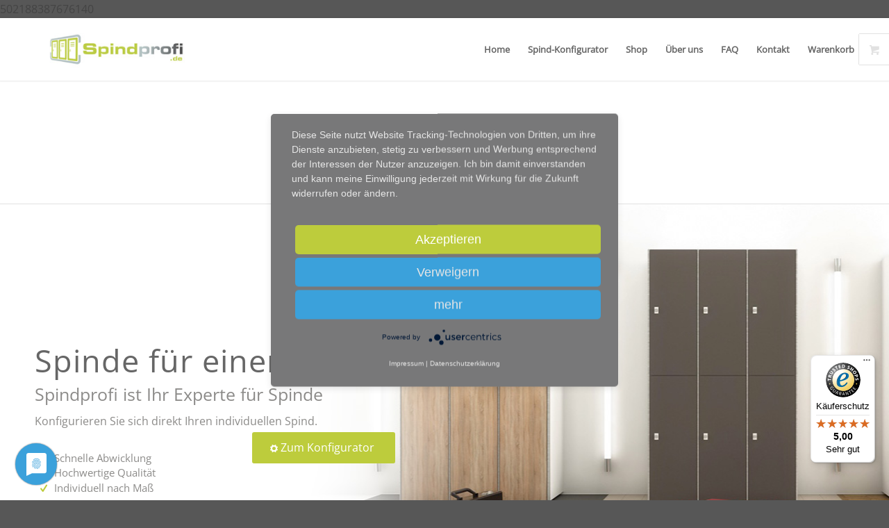

--- FILE ---
content_type: text/html; charset=UTF-8
request_url: https://www.spindprofi.de/spinde-fuer-einen-podologe/
body_size: 19903
content:
<!DOCTYPE html>
<html dir="ltr" lang="de" prefix="og: https://ogp.me/ns#" class=" html_stretched responsive av-preloader-disabled av-default-lightbox  html_header_top html_logo_left html_main_nav_header html_menu_right html_slim html_header_sticky html_header_shrinking_disabled html_mobile_menu_phone html_disabled html_header_searchicon_disabled html_content_align_center html_header_unstick_top_disabled html_header_stretch_disabled html_minimal_header html_minimal_header_shadow html_entry_id_4298 html_visible_cart ">
<head>
<script src="https://ajax.googleapis.com/ajax/libs/jquery/1.11.3/jquery.min.js"></script>
<meta charset="UTF-8" />

<!-- page title, displayed in your browser bar -->
<title>Spindprofi | Spinde für einen Podologe | Spindprofi</title>

<meta name="robots" content="index, follow" />
<link rel="icon" href="https://spindprofi.de/wp-content/uploads/2017/05/favicon-spindprofi.png" type="image/png">

<!-- mobile setting -->
<meta name="viewport" content="width=device-width, initial-scale=1, maximum-scale=1">

<!-- Scripts/CSS and wp_head hook -->
<title>Spinde für einen Podologe | Spindprofi</title>
	<style>img:is([sizes="auto" i], [sizes^="auto," i]) { contain-intrinsic-size: 3000px 1500px }</style>
	
		<!-- All in One SEO 4.7.7 - aioseo.com -->
	<meta name="description" content="Auch für einen Podologe ist ein guter Spind unerlässlich. Bei Spindprofi finden Sie einen günstigen Spind für eine Tätigkeit in der Medizin." />
	<meta name="robots" content="max-image-preview:large" />
	<meta name="keywords" content="podologe,spind,spindprofi" />
	<link rel="canonical" href="https://www.spindprofi.de/spinde-fuer-einen-podologe/" />
	<meta name="generator" content="All in One SEO (AIOSEO) 4.7.7" />
		<meta property="og:locale" content="de_DE" />
		<meta property="og:site_name" content="Spindprofi |" />
		<meta property="og:type" content="article" />
		<meta property="og:title" content="Spinde für einen Podologe | Spindprofi" />
		<meta property="og:description" content="Auch für einen Podologe ist ein guter Spind unerlässlich. Bei Spindprofi finden Sie einen günstigen Spind für eine Tätigkeit in der Medizin." />
		<meta property="og:url" content="https://www.spindprofi.de/spinde-fuer-einen-podologe/" />
		<meta property="article:published_time" content="2018-12-18T11:48:41+00:00" />
		<meta property="article:modified_time" content="2018-12-18T12:48:41+00:00" />
		<meta name="twitter:card" content="summary" />
		<meta name="twitter:title" content="Spinde für einen Podologe | Spindprofi" />
		<meta name="twitter:description" content="Auch für einen Podologe ist ein guter Spind unerlässlich. Bei Spindprofi finden Sie einen günstigen Spind für eine Tätigkeit in der Medizin." />
		<meta name="google" content="nositelinkssearchbox" />
		<script type="application/ld+json" class="aioseo-schema">
			{"@context":"https:\/\/schema.org","@graph":[{"@type":"BreadcrumbList","@id":"https:\/\/www.spindprofi.de\/spinde-fuer-einen-podologe\/#breadcrumblist","itemListElement":[{"@type":"ListItem","@id":"https:\/\/www.spindprofi.de\/#listItem","position":1,"name":"Zu Hause","item":"https:\/\/www.spindprofi.de\/","nextItem":{"@type":"ListItem","@id":"https:\/\/www.spindprofi.de\/spinde-fuer-einen-podologe\/#listItem","name":"Spinde f\u00fcr einen Podologe"}},{"@type":"ListItem","@id":"https:\/\/www.spindprofi.de\/spinde-fuer-einen-podologe\/#listItem","position":2,"name":"Spinde f\u00fcr einen Podologe","previousItem":{"@type":"ListItem","@id":"https:\/\/www.spindprofi.de\/#listItem","name":"Zu Hause"}}]},{"@type":"Organization","@id":"https:\/\/www.spindprofi.de\/#organization","name":"Spindprofi","url":"https:\/\/www.spindprofi.de\/"},{"@type":"WebPage","@id":"https:\/\/www.spindprofi.de\/spinde-fuer-einen-podologe\/#webpage","url":"https:\/\/www.spindprofi.de\/spinde-fuer-einen-podologe\/","name":"Spinde f\u00fcr einen Podologe | Spindprofi","description":"Auch f\u00fcr einen Podologe ist ein guter Spind unerl\u00e4sslich. Bei Spindprofi finden Sie einen g\u00fcnstigen Spind f\u00fcr eine T\u00e4tigkeit in der Medizin.","inLanguage":"de-DE","isPartOf":{"@id":"https:\/\/www.spindprofi.de\/#website"},"breadcrumb":{"@id":"https:\/\/www.spindprofi.de\/spinde-fuer-einen-podologe\/#breadcrumblist"},"datePublished":"2018-12-18T12:48:41+01:00","dateModified":"2018-12-18T13:48:41+01:00"},{"@type":"WebSite","@id":"https:\/\/www.spindprofi.de\/#website","url":"https:\/\/www.spindprofi.de\/","name":"Spindprofi","inLanguage":"de-DE","publisher":{"@id":"https:\/\/www.spindprofi.de\/#organization"}}]}
		</script>
		<!-- All in One SEO -->

<link rel='dns-prefetch' href='//stats.wp.com' />
<link rel='dns-prefetch' href='//widgets.trustedshops.com' />
<link rel="alternate" type="application/rss+xml" title="Spindprofi &raquo; Feed" href="https://www.spindprofi.de/feed/" />
<link rel="alternate" type="application/rss+xml" title="Spindprofi &raquo; Kommentar-Feed" href="https://www.spindprofi.de/comments/feed/" />
<script type="text/javascript">
/* <![CDATA[ */
window._wpemojiSettings = {"baseUrl":"https:\/\/s.w.org\/images\/core\/emoji\/15.0.3\/72x72\/","ext":".png","svgUrl":"https:\/\/s.w.org\/images\/core\/emoji\/15.0.3\/svg\/","svgExt":".svg","source":{"concatemoji":"https:\/\/www.spindprofi.de\/wp-includes\/js\/wp-emoji-release.min.js?ver=6.7.1"}};
/*! This file is auto-generated */
!function(i,n){var o,s,e;function c(e){try{var t={supportTests:e,timestamp:(new Date).valueOf()};sessionStorage.setItem(o,JSON.stringify(t))}catch(e){}}function p(e,t,n){e.clearRect(0,0,e.canvas.width,e.canvas.height),e.fillText(t,0,0);var t=new Uint32Array(e.getImageData(0,0,e.canvas.width,e.canvas.height).data),r=(e.clearRect(0,0,e.canvas.width,e.canvas.height),e.fillText(n,0,0),new Uint32Array(e.getImageData(0,0,e.canvas.width,e.canvas.height).data));return t.every(function(e,t){return e===r[t]})}function u(e,t,n){switch(t){case"flag":return n(e,"\ud83c\udff3\ufe0f\u200d\u26a7\ufe0f","\ud83c\udff3\ufe0f\u200b\u26a7\ufe0f")?!1:!n(e,"\ud83c\uddfa\ud83c\uddf3","\ud83c\uddfa\u200b\ud83c\uddf3")&&!n(e,"\ud83c\udff4\udb40\udc67\udb40\udc62\udb40\udc65\udb40\udc6e\udb40\udc67\udb40\udc7f","\ud83c\udff4\u200b\udb40\udc67\u200b\udb40\udc62\u200b\udb40\udc65\u200b\udb40\udc6e\u200b\udb40\udc67\u200b\udb40\udc7f");case"emoji":return!n(e,"\ud83d\udc26\u200d\u2b1b","\ud83d\udc26\u200b\u2b1b")}return!1}function f(e,t,n){var r="undefined"!=typeof WorkerGlobalScope&&self instanceof WorkerGlobalScope?new OffscreenCanvas(300,150):i.createElement("canvas"),a=r.getContext("2d",{willReadFrequently:!0}),o=(a.textBaseline="top",a.font="600 32px Arial",{});return e.forEach(function(e){o[e]=t(a,e,n)}),o}function t(e){var t=i.createElement("script");t.src=e,t.defer=!0,i.head.appendChild(t)}"undefined"!=typeof Promise&&(o="wpEmojiSettingsSupports",s=["flag","emoji"],n.supports={everything:!0,everythingExceptFlag:!0},e=new Promise(function(e){i.addEventListener("DOMContentLoaded",e,{once:!0})}),new Promise(function(t){var n=function(){try{var e=JSON.parse(sessionStorage.getItem(o));if("object"==typeof e&&"number"==typeof e.timestamp&&(new Date).valueOf()<e.timestamp+604800&&"object"==typeof e.supportTests)return e.supportTests}catch(e){}return null}();if(!n){if("undefined"!=typeof Worker&&"undefined"!=typeof OffscreenCanvas&&"undefined"!=typeof URL&&URL.createObjectURL&&"undefined"!=typeof Blob)try{var e="postMessage("+f.toString()+"("+[JSON.stringify(s),u.toString(),p.toString()].join(",")+"));",r=new Blob([e],{type:"text/javascript"}),a=new Worker(URL.createObjectURL(r),{name:"wpTestEmojiSupports"});return void(a.onmessage=function(e){c(n=e.data),a.terminate(),t(n)})}catch(e){}c(n=f(s,u,p))}t(n)}).then(function(e){for(var t in e)n.supports[t]=e[t],n.supports.everything=n.supports.everything&&n.supports[t],"flag"!==t&&(n.supports.everythingExceptFlag=n.supports.everythingExceptFlag&&n.supports[t]);n.supports.everythingExceptFlag=n.supports.everythingExceptFlag&&!n.supports.flag,n.DOMReady=!1,n.readyCallback=function(){n.DOMReady=!0}}).then(function(){return e}).then(function(){var e;n.supports.everything||(n.readyCallback(),(e=n.source||{}).concatemoji?t(e.concatemoji):e.wpemoji&&e.twemoji&&(t(e.twemoji),t(e.wpemoji)))}))}((window,document),window._wpemojiSettings);
/* ]]> */
</script>
<link rel='stylesheet' id='vpc_spindprofi_product_detail-css' href='https://www.spindprofi.de/wp-content/themes/enfold-child/css/vpc_spindprofi_product_detail.css?ver=6.7.1' type='text/css' media='all' />
<link rel='stylesheet' id='spindprofi-css' href='https://www.spindprofi.de/wp-content/themes/enfold-child/css/spindprofi.css?ver=6.7.1' type='text/css' media='all' />
<link rel='stylesheet' id='avia-woocommerce-css-css' href='https://www.spindprofi.de/wp-content/themes/enfold/config-woocommerce/woocommerce-mod.css?ver=6.7.1' type='text/css' media='all' />
<style id='wp-emoji-styles-inline-css' type='text/css'>

	img.wp-smiley, img.emoji {
		display: inline !important;
		border: none !important;
		box-shadow: none !important;
		height: 1em !important;
		width: 1em !important;
		margin: 0 0.07em !important;
		vertical-align: -0.1em !important;
		background: none !important;
		padding: 0 !important;
	}
</style>
<link rel='stylesheet' id='wp-block-library-css' href='https://www.spindprofi.de/wp-includes/css/dist/block-library/style.min.css?ver=6.7.1' type='text/css' media='all' />
<style id='safe-svg-svg-icon-style-inline-css' type='text/css'>
.safe-svg-cover{text-align:center}.safe-svg-cover .safe-svg-inside{display:inline-block;max-width:100%}.safe-svg-cover svg{height:100%;max-height:100%;max-width:100%;width:100%}

</style>
<link rel='stylesheet' id='wc-blocks-vendors-style-css' href='https://www.spindprofi.de/wp-content/plugins/woocommerce/packages/woocommerce-blocks/build/wc-blocks-vendors-style.css?ver=10.4.6' type='text/css' media='all' />
<link rel='stylesheet' id='wc-blocks-style-css' href='https://www.spindprofi.de/wp-content/plugins/woocommerce/packages/woocommerce-blocks/build/wc-blocks-style.css?ver=10.4.6' type='text/css' media='all' />
<style id='classic-theme-styles-inline-css' type='text/css'>
/*! This file is auto-generated */
.wp-block-button__link{color:#fff;background-color:#32373c;border-radius:9999px;box-shadow:none;text-decoration:none;padding:calc(.667em + 2px) calc(1.333em + 2px);font-size:1.125em}.wp-block-file__button{background:#32373c;color:#fff;text-decoration:none}
</style>
<style id='global-styles-inline-css' type='text/css'>
:root{--wp--preset--aspect-ratio--square: 1;--wp--preset--aspect-ratio--4-3: 4/3;--wp--preset--aspect-ratio--3-4: 3/4;--wp--preset--aspect-ratio--3-2: 3/2;--wp--preset--aspect-ratio--2-3: 2/3;--wp--preset--aspect-ratio--16-9: 16/9;--wp--preset--aspect-ratio--9-16: 9/16;--wp--preset--color--black: #000000;--wp--preset--color--cyan-bluish-gray: #abb8c3;--wp--preset--color--white: #ffffff;--wp--preset--color--pale-pink: #f78da7;--wp--preset--color--vivid-red: #cf2e2e;--wp--preset--color--luminous-vivid-orange: #ff6900;--wp--preset--color--luminous-vivid-amber: #fcb900;--wp--preset--color--light-green-cyan: #7bdcb5;--wp--preset--color--vivid-green-cyan: #00d084;--wp--preset--color--pale-cyan-blue: #8ed1fc;--wp--preset--color--vivid-cyan-blue: #0693e3;--wp--preset--color--vivid-purple: #9b51e0;--wp--preset--gradient--vivid-cyan-blue-to-vivid-purple: linear-gradient(135deg,rgba(6,147,227,1) 0%,rgb(155,81,224) 100%);--wp--preset--gradient--light-green-cyan-to-vivid-green-cyan: linear-gradient(135deg,rgb(122,220,180) 0%,rgb(0,208,130) 100%);--wp--preset--gradient--luminous-vivid-amber-to-luminous-vivid-orange: linear-gradient(135deg,rgba(252,185,0,1) 0%,rgba(255,105,0,1) 100%);--wp--preset--gradient--luminous-vivid-orange-to-vivid-red: linear-gradient(135deg,rgba(255,105,0,1) 0%,rgb(207,46,46) 100%);--wp--preset--gradient--very-light-gray-to-cyan-bluish-gray: linear-gradient(135deg,rgb(238,238,238) 0%,rgb(169,184,195) 100%);--wp--preset--gradient--cool-to-warm-spectrum: linear-gradient(135deg,rgb(74,234,220) 0%,rgb(151,120,209) 20%,rgb(207,42,186) 40%,rgb(238,44,130) 60%,rgb(251,105,98) 80%,rgb(254,248,76) 100%);--wp--preset--gradient--blush-light-purple: linear-gradient(135deg,rgb(255,206,236) 0%,rgb(152,150,240) 100%);--wp--preset--gradient--blush-bordeaux: linear-gradient(135deg,rgb(254,205,165) 0%,rgb(254,45,45) 50%,rgb(107,0,62) 100%);--wp--preset--gradient--luminous-dusk: linear-gradient(135deg,rgb(255,203,112) 0%,rgb(199,81,192) 50%,rgb(65,88,208) 100%);--wp--preset--gradient--pale-ocean: linear-gradient(135deg,rgb(255,245,203) 0%,rgb(182,227,212) 50%,rgb(51,167,181) 100%);--wp--preset--gradient--electric-grass: linear-gradient(135deg,rgb(202,248,128) 0%,rgb(113,206,126) 100%);--wp--preset--gradient--midnight: linear-gradient(135deg,rgb(2,3,129) 0%,rgb(40,116,252) 100%);--wp--preset--font-size--small: 13px;--wp--preset--font-size--medium: 20px;--wp--preset--font-size--large: 36px;--wp--preset--font-size--x-large: 42px;--wp--preset--spacing--20: 0.44rem;--wp--preset--spacing--30: 0.67rem;--wp--preset--spacing--40: 1rem;--wp--preset--spacing--50: 1.5rem;--wp--preset--spacing--60: 2.25rem;--wp--preset--spacing--70: 3.38rem;--wp--preset--spacing--80: 5.06rem;--wp--preset--shadow--natural: 6px 6px 9px rgba(0, 0, 0, 0.2);--wp--preset--shadow--deep: 12px 12px 50px rgba(0, 0, 0, 0.4);--wp--preset--shadow--sharp: 6px 6px 0px rgba(0, 0, 0, 0.2);--wp--preset--shadow--outlined: 6px 6px 0px -3px rgba(255, 255, 255, 1), 6px 6px rgba(0, 0, 0, 1);--wp--preset--shadow--crisp: 6px 6px 0px rgba(0, 0, 0, 1);}:where(.is-layout-flex){gap: 0.5em;}:where(.is-layout-grid){gap: 0.5em;}body .is-layout-flex{display: flex;}.is-layout-flex{flex-wrap: wrap;align-items: center;}.is-layout-flex > :is(*, div){margin: 0;}body .is-layout-grid{display: grid;}.is-layout-grid > :is(*, div){margin: 0;}:where(.wp-block-columns.is-layout-flex){gap: 2em;}:where(.wp-block-columns.is-layout-grid){gap: 2em;}:where(.wp-block-post-template.is-layout-flex){gap: 1.25em;}:where(.wp-block-post-template.is-layout-grid){gap: 1.25em;}.has-black-color{color: var(--wp--preset--color--black) !important;}.has-cyan-bluish-gray-color{color: var(--wp--preset--color--cyan-bluish-gray) !important;}.has-white-color{color: var(--wp--preset--color--white) !important;}.has-pale-pink-color{color: var(--wp--preset--color--pale-pink) !important;}.has-vivid-red-color{color: var(--wp--preset--color--vivid-red) !important;}.has-luminous-vivid-orange-color{color: var(--wp--preset--color--luminous-vivid-orange) !important;}.has-luminous-vivid-amber-color{color: var(--wp--preset--color--luminous-vivid-amber) !important;}.has-light-green-cyan-color{color: var(--wp--preset--color--light-green-cyan) !important;}.has-vivid-green-cyan-color{color: var(--wp--preset--color--vivid-green-cyan) !important;}.has-pale-cyan-blue-color{color: var(--wp--preset--color--pale-cyan-blue) !important;}.has-vivid-cyan-blue-color{color: var(--wp--preset--color--vivid-cyan-blue) !important;}.has-vivid-purple-color{color: var(--wp--preset--color--vivid-purple) !important;}.has-black-background-color{background-color: var(--wp--preset--color--black) !important;}.has-cyan-bluish-gray-background-color{background-color: var(--wp--preset--color--cyan-bluish-gray) !important;}.has-white-background-color{background-color: var(--wp--preset--color--white) !important;}.has-pale-pink-background-color{background-color: var(--wp--preset--color--pale-pink) !important;}.has-vivid-red-background-color{background-color: var(--wp--preset--color--vivid-red) !important;}.has-luminous-vivid-orange-background-color{background-color: var(--wp--preset--color--luminous-vivid-orange) !important;}.has-luminous-vivid-amber-background-color{background-color: var(--wp--preset--color--luminous-vivid-amber) !important;}.has-light-green-cyan-background-color{background-color: var(--wp--preset--color--light-green-cyan) !important;}.has-vivid-green-cyan-background-color{background-color: var(--wp--preset--color--vivid-green-cyan) !important;}.has-pale-cyan-blue-background-color{background-color: var(--wp--preset--color--pale-cyan-blue) !important;}.has-vivid-cyan-blue-background-color{background-color: var(--wp--preset--color--vivid-cyan-blue) !important;}.has-vivid-purple-background-color{background-color: var(--wp--preset--color--vivid-purple) !important;}.has-black-border-color{border-color: var(--wp--preset--color--black) !important;}.has-cyan-bluish-gray-border-color{border-color: var(--wp--preset--color--cyan-bluish-gray) !important;}.has-white-border-color{border-color: var(--wp--preset--color--white) !important;}.has-pale-pink-border-color{border-color: var(--wp--preset--color--pale-pink) !important;}.has-vivid-red-border-color{border-color: var(--wp--preset--color--vivid-red) !important;}.has-luminous-vivid-orange-border-color{border-color: var(--wp--preset--color--luminous-vivid-orange) !important;}.has-luminous-vivid-amber-border-color{border-color: var(--wp--preset--color--luminous-vivid-amber) !important;}.has-light-green-cyan-border-color{border-color: var(--wp--preset--color--light-green-cyan) !important;}.has-vivid-green-cyan-border-color{border-color: var(--wp--preset--color--vivid-green-cyan) !important;}.has-pale-cyan-blue-border-color{border-color: var(--wp--preset--color--pale-cyan-blue) !important;}.has-vivid-cyan-blue-border-color{border-color: var(--wp--preset--color--vivid-cyan-blue) !important;}.has-vivid-purple-border-color{border-color: var(--wp--preset--color--vivid-purple) !important;}.has-vivid-cyan-blue-to-vivid-purple-gradient-background{background: var(--wp--preset--gradient--vivid-cyan-blue-to-vivid-purple) !important;}.has-light-green-cyan-to-vivid-green-cyan-gradient-background{background: var(--wp--preset--gradient--light-green-cyan-to-vivid-green-cyan) !important;}.has-luminous-vivid-amber-to-luminous-vivid-orange-gradient-background{background: var(--wp--preset--gradient--luminous-vivid-amber-to-luminous-vivid-orange) !important;}.has-luminous-vivid-orange-to-vivid-red-gradient-background{background: var(--wp--preset--gradient--luminous-vivid-orange-to-vivid-red) !important;}.has-very-light-gray-to-cyan-bluish-gray-gradient-background{background: var(--wp--preset--gradient--very-light-gray-to-cyan-bluish-gray) !important;}.has-cool-to-warm-spectrum-gradient-background{background: var(--wp--preset--gradient--cool-to-warm-spectrum) !important;}.has-blush-light-purple-gradient-background{background: var(--wp--preset--gradient--blush-light-purple) !important;}.has-blush-bordeaux-gradient-background{background: var(--wp--preset--gradient--blush-bordeaux) !important;}.has-luminous-dusk-gradient-background{background: var(--wp--preset--gradient--luminous-dusk) !important;}.has-pale-ocean-gradient-background{background: var(--wp--preset--gradient--pale-ocean) !important;}.has-electric-grass-gradient-background{background: var(--wp--preset--gradient--electric-grass) !important;}.has-midnight-gradient-background{background: var(--wp--preset--gradient--midnight) !important;}.has-small-font-size{font-size: var(--wp--preset--font-size--small) !important;}.has-medium-font-size{font-size: var(--wp--preset--font-size--medium) !important;}.has-large-font-size{font-size: var(--wp--preset--font-size--large) !important;}.has-x-large-font-size{font-size: var(--wp--preset--font-size--x-large) !important;}
:where(.wp-block-post-template.is-layout-flex){gap: 1.25em;}:where(.wp-block-post-template.is-layout-grid){gap: 1.25em;}
:where(.wp-block-columns.is-layout-flex){gap: 2em;}:where(.wp-block-columns.is-layout-grid){gap: 2em;}
:root :where(.wp-block-pullquote){font-size: 1.5em;line-height: 1.6;}
</style>
<link rel='stylesheet' id='contact-form-7-css' href='https://www.spindprofi.de/wp-content/plugins/contact-form-7/includes/css/styles.css?ver=6.0.1' type='text/css' media='all' />
<style id='contact-form-7-inline-css' type='text/css'>
.wpcf7 .wpcf7-recaptcha iframe {margin-bottom: 0;}.wpcf7 .wpcf7-recaptcha[data-align="center"] > div {margin: 0 auto;}.wpcf7 .wpcf7-recaptcha[data-align="right"] > div {margin: 0 0 0 auto;}
</style>
<link rel='stylesheet' id='vpc-css' href='https://www.spindprofi.de/wp-content/plugins/visual-products-configurator-for-woocommerce/public/css/vpc-public.css?ver=1.0.0' type='text/css' media='all' />
<link rel='stylesheet' id='o-flexgrid-css' href='https://www.spindprofi.de/wp-content/plugins/visual-products-configurator-for-woocommerce/public/../admin/css/flexiblegs.css?ver=1.0.0' type='text/css' media='all' />
<style id='woocommerce-inline-inline-css' type='text/css'>
.woocommerce form .form-row .required { visibility: visible; }
</style>
<link rel='stylesheet' id='woo-variation-gallery-slider-css' href='https://www.spindprofi.de/wp-content/plugins/woo-variation-gallery/assets/css/slick.min.css?ver=1.8.1' type='text/css' media='all' />
<link rel='stylesheet' id='dashicons-css' href='https://www.spindprofi.de/wp-includes/css/dashicons.min.css?ver=6.7.1' type='text/css' media='all' />
<link rel='stylesheet' id='woo-variation-gallery-css' href='https://www.spindprofi.de/wp-content/plugins/woo-variation-gallery/assets/css/frontend.min.css?ver=1734598003' type='text/css' media='all' />
<style id='woo-variation-gallery-inline-css' type='text/css'>
:root {--wvg-thumbnail-item: 4;--wvg-thumbnail-item-gap: 5px;--wvg-single-image-size: 450px;--wvg-gallery-width: 100%;--wvg-gallery-margin: 30px;}/* Default Width */.woo-variation-product-gallery {max-width: 100% !important;width: 100%;}/* Medium Devices, Desktops *//* Small Devices, Tablets */@media only screen and (max-width: 768px) {.woo-variation-product-gallery {width: 720px;max-width: 100% !important;}}/* Extra Small Devices, Phones */@media only screen and (max-width: 480px) {.woo-variation-product-gallery {width: 320px;max-width: 100% !important;}}
</style>
<link rel='stylesheet' id='avia-grid-css' href='https://www.spindprofi.de/wp-content/themes/enfold/css/grid.css?ver=2' type='text/css' media='all' />
<link rel='stylesheet' id='avia-base-css' href='https://www.spindprofi.de/wp-content/themes/enfold/css/base.css?ver=2' type='text/css' media='all' />
<link rel='stylesheet' id='avia-layout-css' href='https://www.spindprofi.de/wp-content/themes/enfold/css/layout.css?ver=2' type='text/css' media='all' />
<link rel='stylesheet' id='avia-scs-css' href='https://www.spindprofi.de/wp-content/themes/enfold/css/shortcodes.css?ver=2' type='text/css' media='all' />
<link rel='stylesheet' id='avia-popup-css-css' href='https://www.spindprofi.de/wp-content/themes/enfold/js/aviapopup/magnific-popup.css?ver=1' type='text/css' media='screen' />
<link rel='stylesheet' id='avia-media-css' href='https://www.spindprofi.de/wp-content/themes/enfold/js/mediaelement/skin-1/mediaelementplayer.css?ver=1' type='text/css' media='screen' />
<link rel='stylesheet' id='avia-print-css' href='https://www.spindprofi.de/wp-content/themes/enfold/css/print.css?ver=1' type='text/css' media='print' />
<link rel='stylesheet' id='avia-dynamic-css' href='https://www.spindprofi.de/wp-content/uploads/dynamic_avia/enfold_child.css?ver=61160cf87477c' type='text/css' media='all' />
<link rel='stylesheet' id='avia-custom-css' href='https://www.spindprofi.de/wp-content/themes/enfold/css/custom.css?ver=2' type='text/css' media='all' />
<link rel='stylesheet' id='avia-style-css' href='https://www.spindprofi.de/wp-content/themes/enfold-child/style.css?ver=2' type='text/css' media='all' />
<link rel='stylesheet' id='popup-maker-site-css' href='//www.spindprofi.de/wp-content/uploads/pum/pum-site-styles.css?generated=1734597814&#038;ver=1.20.3' type='text/css' media='all' />
<link rel='stylesheet' id='woocommerce-gzd-layout-css' href='https://www.spindprofi.de/wp-content/plugins/woocommerce-germanized/build/static/layout-styles.css?ver=3.18.5' type='text/css' media='all' />
<style id='woocommerce-gzd-layout-inline-css' type='text/css'>
.woocommerce-checkout .shop_table { background-color: #eeeeee; } .product p.deposit-packaging-type { font-size: 1.25em !important; } p.woocommerce-shipping-destination { display: none; }
                .wc-gzd-nutri-score-value-a {
                    background: url(https://www.spindprofi.de/wp-content/plugins/woocommerce-germanized/assets/images/nutri-score-a.svg) no-repeat;
                }
                .wc-gzd-nutri-score-value-b {
                    background: url(https://www.spindprofi.de/wp-content/plugins/woocommerce-germanized/assets/images/nutri-score-b.svg) no-repeat;
                }
                .wc-gzd-nutri-score-value-c {
                    background: url(https://www.spindprofi.de/wp-content/plugins/woocommerce-germanized/assets/images/nutri-score-c.svg) no-repeat;
                }
                .wc-gzd-nutri-score-value-d {
                    background: url(https://www.spindprofi.de/wp-content/plugins/woocommerce-germanized/assets/images/nutri-score-d.svg) no-repeat;
                }
                .wc-gzd-nutri-score-value-e {
                    background: url(https://www.spindprofi.de/wp-content/plugins/woocommerce-germanized/assets/images/nutri-score-e.svg) no-repeat;
                }
            
</style>
<script type="text/template" id="tmpl-variation-template">
	<div class="woocommerce-variation-description">{{{ data.variation.variation_description }}}</div>
	<div class="woocommerce-variation-price">{{{ data.variation.price_html }}}</div>
	<div class="woocommerce-variation-availability">{{{ data.variation.availability_html }}}</div>
</script>
<script type="text/template" id="tmpl-unavailable-variation-template">
	<p>Sorry, this product is unavailable. Please choose a different combination.</p>
</script>
<script type="text/javascript" src="https://www.spindprofi.de/wp-includes/js/dist/hooks.min.js?ver=4d63a3d491d11ffd8ac6" id="wp-hooks-js"></script>
<script type="text/javascript" src="https://stats.wp.com/w.js?ver=202603" id="woo-tracks-js"></script>
<script type="text/javascript" src="https://www.spindprofi.de/wp-includes/js/jquery/jquery.min.js?ver=3.7.1" id="jquery-core-js"></script>
<script type="text/javascript" src="https://www.spindprofi.de/wp-includes/js/jquery/jquery-migrate.min.js?ver=3.4.1" id="jquery-migrate-js"></script>
<script type="text/javascript" src="https://www.spindprofi.de/wp-content/themes/enfold-child/js/wp-js-hooks.js?ver=1" id="wp-js-hooks-js"></script>
<script type="text/javascript" src="https://www.spindprofi.de/wp-content/themes/enfold-child/js/vpc_spindprofi_product_detail.js?ver=1" id="vpc_spindprofi_product_detail-js"></script>
<script type="text/javascript" src="https://www.spindprofi.de/wp-content/plugins/visual-products-configurator-for-woocommerce/public/js/accounting.min.js?ver=4.0" id="vpc-accounting-js"></script>
<script type="text/javascript" id="vpc-public-js-extra">
/* <![CDATA[ */
var ajax_object = {"ajax_url":"https:\/\/www.spindprofi.de\/wp-admin\/admin-ajax.php"};
/* ]]> */
</script>
<script type="text/javascript" src="https://www.spindprofi.de/wp-content/plugins/visual-products-configurator-for-woocommerce/public/js/vpc-public.js?ver=4.0" id="vpc-public-js"></script>
<script type="text/javascript" src="https://www.spindprofi.de/wp-content/plugins/visual-products-configurator-for-woocommerce/public/js/jquery.serializejson.min.js?ver=4.0" id="wp-serializejson-js"></script>
<script type="text/javascript" src="https://www.spindprofi.de/wp-content/plugins/woocommerce/assets/js/jquery-blockui/jquery.blockUI.min.js?ver=2.7.0-wc.7.9.0" id="jquery-blockui-js"></script>
<script type="text/javascript" src="https://www.spindprofi.de/wp-includes/js/underscore.min.js?ver=1.13.7" id="underscore-js"></script>
<script type="text/javascript" id="wp-util-js-extra">
/* <![CDATA[ */
var _wpUtilSettings = {"ajax":{"url":"\/wp-admin\/admin-ajax.php"}};
/* ]]> */
</script>
<script type="text/javascript" src="https://www.spindprofi.de/wp-includes/js/wp-util.min.js?ver=6.7.1" id="wp-util-js"></script>
<script type="text/javascript" id="wc-add-to-cart-variation-js-extra">
/* <![CDATA[ */
var wc_add_to_cart_variation_params = {"wc_ajax_url":"\/?wc-ajax=%%endpoint%%","i18n_no_matching_variations_text":"Sorry, no products matched your selection. Please choose a different combination.","i18n_make_a_selection_text":"Please select some product options before adding this product to your cart.","i18n_unavailable_text":"Sorry, this product is unavailable. Please choose a different combination."};
/* ]]> */
</script>
<script type="text/javascript" src="https://www.spindprofi.de/wp-content/plugins/woocommerce/assets/js/frontend/add-to-cart-variation.min.js?ver=7.9.0" id="wc-add-to-cart-variation-js"></script>
<script type="text/javascript" src="https://www.spindprofi.de/wp-content/themes/enfold/js/avia-compat.js?ver=2" id="avia-compat-js"></script>
<script type="text/javascript" id="wc-gzd-add-to-cart-variation-js-extra">
/* <![CDATA[ */
var wc_gzd_add_to_cart_variation_params = {"wrapper":".product","price_selector":"p.price","replace_price":"1"};
/* ]]> */
</script>
<script type="text/javascript" src="https://www.spindprofi.de/wp-content/plugins/woocommerce-germanized/build/static/add-to-cart-variation.js?ver=3.18.5" id="wc-gzd-add-to-cart-variation-js" defer="defer" data-wp-strategy="defer"></script>
<link rel="https://api.w.org/" href="https://www.spindprofi.de/wp-json/" /><link rel="alternate" title="JSON" type="application/json" href="https://www.spindprofi.de/wp-json/wp/v2/pages/4298" /><link rel="EditURI" type="application/rsd+xml" title="RSD" href="https://www.spindprofi.de/xmlrpc.php?rsd" />
<link rel='shortlink' href='https://www.spindprofi.de/?p=4298' />
<link rel="alternate" title="oEmbed (JSON)" type="application/json+oembed" href="https://www.spindprofi.de/wp-json/oembed/1.0/embed?url=https%3A%2F%2Fwww.spindprofi.de%2Fspinde-fuer-einen-podologe%2F" />
<link rel="alternate" title="oEmbed (XML)" type="text/xml+oembed" href="https://www.spindprofi.de/wp-json/oembed/1.0/embed?url=https%3A%2F%2Fwww.spindprofi.de%2Fspinde-fuer-einen-podologe%2F&#038;format=xml" />
<script>

	/** 
	* WordPress WooCommerce Enhanced Ecommerce Event Tracking for Google Tag Manager
	*
	* @author Angel Kostadinov
	* @copyright 2015 Anowave
	* @version 1.0
	*/

	window.dataLayer = window.dataLayer || [], collection = [], AEC = {}, VARIANT_SEPARATOR = '-';

	/**
	 * EC Object
	 */
	var EC = [];
	
	/* Dynamic remarketing */
	window.google_tag_params = window.google_tag_params || {};
	
	/* Default pagetype */
	window.google_tag_params.ecomm_pagetype = 'other';
	
	/* Grouped products collection */
	window.G = [];
	
	/**
	 * Track add to cart
	 */
	AEC.ajax = function(context,dataLayer)
	{
		if (!AEC.gtm())
		{
			return true;
		}

		var element = jQuery(context), qty = jQuery(':radio[name=quantity]:checked, :input[name=quantity], select[name=quantity]').eq(0).val(), variant = [], collection = [];
		
		collection.push(
		{
			'name': 		element.data('name'),
			'id': 		    element.data('id'),
			'price': 		element.data('price'),
			'category': 	element.data('category'),
			'quantity': 	qty
		});

		var data = 
		{
			'event': 		'addToCart',
			'eventLabel': 	element.data('name'),
			'ecommerce': 
			{
				'currencyCode': 'EUR',
				'add': 
				{
					'products': collection
				}
			}
		};
		
		dataLayer.push(data);

		/**
		 * Facebook Pixel Tracking
		 */
		
			if ("undefined" !== typeof window._fbq)
			{
				var fb = [];
	
				for (i = 0, l = collection.length; i < l; i++)
				{
					fb.push(collection[i].id);
				}
	
				window._fbq.push(['track', 'PixelInitialized', {}]);
				window._fbq.push(['track', 'AddToCart', 
				{
					content_ids: 	fb,
					content_type: 	'product'
				}]);
			}
		
			}
	
	/**
	 * Track remove from cart
	 */
	AEC.remove = function(context, dataLayer)
	{
		if (!AEC.gtm())
		{
			return true;
		}
		
		var element = jQuery(context);

		var data = 
		{
			'event': 		'removeFromCart',
			'eventLabel': 	element.data('name'),
			'ecommerce': 
			{
				'remove': 
				{   
					'products': 
					[
						{ 
							'name': 		element.data('name'),
							'id': 			element.data('id'),
							'price': 		element.data('price'),
							'category': 	element.data('category'),
							'quantity': 	element.data('quantity')
						}
					]
				}
			}
		};

		
		if (confirm('Are you sure you would like to remove this item from the shopping cart?'))
		{
			dataLayer.push(data);

			return true;	
		}
		
		return false;
	}

	/**
	 * Track product click
	 */
	AEC.click = function(context,dataLayer)
	{
		if (!AEC.gtm())
		{
			return true;
		}
		
		var element = jQuery(context);

		var data = 
		{
			'event': 		'productClick',
			'eventLabel': 	element.data('name'),
			'ecommerce': 
			{
				'click': 
				{
					'actionField': 
					{
						'list': element.data('category')
					},
					'products': 
					[
						{
							'name': 		element.data('name'),
							'id': 			element.data('id'),
							'price': 		element.data('price'),
							'category': 	element.data('category'),
							'quantity': 	element.data('quantity')
						}
					]
				}
			},
			'eventCallback': function() 
			{
				if (element.data('click'))
				{
					eval(element.data('click'));
				}
				else if (element.is('a'))
				{
					document.location = element.attr('href');
				}
				else 
				{
					return true;
				}
	     	}
						
		};

		dataLayer.push(data);

		return false;
	}

	/**
	 * Check if Google Tag Manager is installed.
	 */
	AEC.gtm = function()
	{	
		if ("undefined" === typeof google_tag_manager)
		{
			/**
			 * Log error to console
			 */
			log('Unable to detect Google Tag Manager. Please verify if GTM install snippet is available.');
			
			return false;
		}

		return true;
	}

	/**
	 * Log console errors
	 */
	var log = function (message) 
	{
	   	window.console && console.log ? console.log(message) : null;
	};


	/**
	 * Visitor data implementation
	 */

	dataLayer.push({"visitorId":null,"visitorLoginState":"Logged out","visitorType":"New visitor","visitorLifetimeValue":0,"visitorExistingCustomer":"No"});

</script>
<!-- Google Tag Manager -->
<script type="text/plain" data-usercentrics="Google Tag Manager">(function(w,d,s,l,i){w[l]=w[l]||[];w[l].push({'gtm.start':
new Date().getTime(),event:'gtm.js'});var f=d.getElementsByTagName(s)[0],
j=d.createElement(s),dl=l!='dataLayer'?'&l='+l:'';j.async=true;j.src=
'https://www.googletagmanager.com/gtm.js?id='+i+dl;f.parentNode.insertBefore(j,f);
})(window,document,'script','dataLayer','GTM-P52VHJL');</script>
<!-- End Google Tag Manager -->502188387676140
		<script>
		(function(h,o,t,j,a,r){
			h.hj=h.hj||function(){(h.hj.q=h.hj.q||[]).push(arguments)};
			h._hjSettings={hjid:2236369,hjsv:5};
			a=o.getElementsByTagName('head')[0];
			r=o.createElement('script');r.async=1;
			r.src=t+h._hjSettings.hjid+j+h._hjSettings.hjsv;
			a.appendChild(r);
		})(window,document,'//static.hotjar.com/c/hotjar-','.js?sv=');
		</script>
		<link rel="profile" href="https://gmpg.org/xfn/11" />
<link rel="alternate" type="application/rss+xml" title="Spindprofi RSS2 Feed" href="https://www.spindprofi.de/feed/" />
<link rel="pingback" href="https://www.spindprofi.de/xmlrpc.php" />
<!--[if lt IE 9]><script src="https://www.spindprofi.de/wp-content/themes/enfold/js/html5shiv.js"></script><![endif]-->
<link rel="icon" href="https://spindprofi.de/wp-content/uploads/2017/05/favicon-spindprofi.png" type="image/png">
	<noscript><style>.woocommerce-product-gallery{ opacity: 1 !important; }</style></noscript>
	<meta data-privacy-proxy-server="https://privacy-proxy-server.usercentrics.eu">
<script type="application/javascript" src="https://privacy-proxy.usercentrics.eu/latest/uc-block.bundle.js"></script>
<script type="application/javascript" src="https://app.usercentrics.eu/latest/main.js" id="Jf75RM4Ph"></script>
<meta name="facebook-domain-verification" content="lcvj403gq9747lcb8ql6wtii8o9lku" />

<!--
Debugging Info for Theme support: 

Theme: Enfold
Version: 4.0.7
Installed: enfold
AviaFramework Version: 4.6
AviaBuilder Version: 0.9.5
- - - - - - - - - - -
ChildTheme: Enfold Child
ChildTheme Version: 1.0
ChildTheme Installed: enfold

ML:1024-PU:25-PLA:29
WP:6.7.1
Updates: disabled
-->

<style type='text/css'>
@font-face {font-family: 'entypo-fontello'; font-weight: normal; font-style: normal;
src: url('https://www.spindprofi.de/wp-content/themes/enfold/config-templatebuilder/avia-template-builder/assets/fonts/entypo-fontello.eot?v=3');
src: url('https://www.spindprofi.de/wp-content/themes/enfold/config-templatebuilder/avia-template-builder/assets/fonts/entypo-fontello.eot?v=3#iefix') format('embedded-opentype'), 
url('https://www.spindprofi.de/wp-content/themes/enfold/config-templatebuilder/avia-template-builder/assets/fonts/entypo-fontello.woff?v=3') format('woff'), 
url('https://www.spindprofi.de/wp-content/themes/enfold/config-templatebuilder/avia-template-builder/assets/fonts/entypo-fontello.ttf?v=3') format('truetype'), 
url('https://www.spindprofi.de/wp-content/themes/enfold/config-templatebuilder/avia-template-builder/assets/fonts/entypo-fontello.svg?v=3#entypo-fontello') format('svg');
} #top .avia-font-entypo-fontello, body .avia-font-entypo-fontello, html body [data-av_iconfont='entypo-fontello']:before{ font-family: 'entypo-fontello'; }
</style><!--
<script src="https://onmatools.de/js/yk_enfold-all-in-one-fixes.js"></script> -->
<script src='https://www.google.com/recaptcha/api.js'></script>
</head>




<body data-rsssl=1 id="top" class="page-template-default page page-id-4298 stretched open_sans  theme-enfold woocommerce-no-js woo-variation-gallery woo-variation-gallery-theme-enfold" itemscope="itemscope" itemtype="https://schema.org/WebPage" >

	
	<div id='wrap_all'>

	
<header id='header' class='all_colors header_color light_bg_color  av_header_top av_logo_left av_main_nav_header av_menu_right av_slim av_header_sticky av_header_shrinking_disabled av_header_stretch_disabled av_mobile_menu_phone av_header_searchicon_disabled av_header_unstick_top_disabled av_minimal_header av_minimal_header_shadow av_bottom_nav_disabled  av_alternate_logo_active av_header_border_disabled'  role="banner" itemscope="itemscope" itemtype="https://schema.org/WPHeader" >

<a id="advanced_menu_toggle" href="#" aria-hidden='true' data-av_icon='' data-av_iconfont='entypo-fontello'></a><a id="advanced_menu_hide" href="#" 	aria-hidden='true' data-av_icon='' data-av_iconfont='entypo-fontello'></a>		<div  id='header_main' class='container_wrap container_wrap_logo'>
	
        <ul  class = 'cart_dropdown ' data-success='wurde zum Warenkorb hinzugefügt'><li class='cart_dropdown_first'><a class='cart_dropdown_link' href='https://www.spindprofi.de/warenkorb/'><span aria-hidden='true' data-av_icon='' data-av_iconfont='entypo-fontello'></span><span class='av-cart-counter'>0</span><span class='avia_hidden_link_text'>Shopping Cart</span></a><!--<span class='cart_subtotal'><span class="woocommerce-Price-amount amount"><bdi>0,00<span class="woocommerce-Price-currencySymbol">&euro;</span></bdi></span></span>--><div class='dropdown_widget dropdown_widget_cart'><div class='avia-arrow'></div><div class="widget_shopping_cart_content"></div></div></li></ul><div class='container av-logo-container'><div class='inner-container'><span class='logo'><a href='https://www.spindprofi.de/'><img height='100' width='300' src='https://spindprofi.de/wp-content/uploads/2017/05/Spindprofi-logo.jpg' alt='Spindprofi' /></a></span><nav class='main_menu' data-selectname='Seite auswählen'  role="navigation" itemscope="itemscope" itemtype="https://schema.org/SiteNavigationElement" ><div class="avia-menu av-main-nav-wrap"><ul id="avia-menu" class="menu av-main-nav"><li id="menu-item-12" class="menu-item menu-item-type-post_type menu-item-object-page menu-item-home menu-item-top-level menu-item-top-level-1"><a href="https://www.spindprofi.de/" itemprop="url"><span class="avia-bullet"></span><span class="avia-menu-text">Home</span><span class="avia-menu-fx"><span class="avia-arrow-wrap"><span class="avia-arrow"></span></span></span></a></li>
<li id="menu-item-368" class="menu-item menu-item-type-post_type menu-item-object-page menu-item-top-level menu-item-top-level-2"><a href="https://www.spindprofi.de/spind-konfigurator/" itemprop="url"><span class="avia-bullet"></span><span class="avia-menu-text">Spind-Konfigurator</span><span class="avia-menu-fx"><span class="avia-arrow-wrap"><span class="avia-arrow"></span></span></span></a></li>
<li id="menu-item-5292" class="menu-item menu-item-type-taxonomy menu-item-object-product_cat menu-item-top-level menu-item-top-level-3"><a href="https://www.spindprofi.de/produkt-kategorie/shop/" itemprop="url"><span class="avia-bullet"></span><span class="avia-menu-text">Shop</span><span class="avia-menu-fx"><span class="avia-arrow-wrap"><span class="avia-arrow"></span></span></span></a></li>
<li id="menu-item-328" class="menu-item menu-item-type-post_type menu-item-object-page menu-item-top-level menu-item-top-level-4"><a href="https://www.spindprofi.de/ueber-uns/" itemprop="url"><span class="avia-bullet"></span><span class="avia-menu-text">Über uns</span><span class="avia-menu-fx"><span class="avia-arrow-wrap"><span class="avia-arrow"></span></span></span></a></li>
<li id="menu-item-326" class="menu-item menu-item-type-post_type menu-item-object-page menu-item-top-level menu-item-top-level-5"><a href="https://www.spindprofi.de/faq/" itemprop="url"><span class="avia-bullet"></span><span class="avia-menu-text">FAQ</span><span class="avia-menu-fx"><span class="avia-arrow-wrap"><span class="avia-arrow"></span></span></span></a></li>
<li id="menu-item-329" class="menu-item menu-item-type-post_type menu-item-object-page menu-item-top-level menu-item-top-level-6"><a href="https://www.spindprofi.de/kontakt/" itemprop="url"><span class="avia-bullet"></span><span class="avia-menu-text">Kontakt</span><span class="avia-menu-fx"><span class="avia-arrow-wrap"><span class="avia-arrow"></span></span></span></a></li>
<li id="menu-item-1675" class="menu-item menu-item-type-post_type menu-item-object-page menu-item-top-level menu-item-top-level-7"><a href="https://www.spindprofi.de/warenkorb/" itemprop="url"><span class="avia-bullet"></span><span class="avia-menu-text">Warenkorb</span><span class="avia-menu-fx"><span class="avia-arrow-wrap"><span class="avia-arrow"></span></span></span></a></li>
</ul></div></nav></div> </div> 
		<!-- end container_wrap-->
		</div>
		
		<div class='header_bg'></div>

<!-- end header -->
</header>
		
	<div id='main' data-scroll-offset='88'>

	
		<div class='container_wrap container_wrap_first main_color fullsize'>

			<div class='container'>

				<main class='template-page content  av-content-full alpha units'  role="main" itemprop="mainContentOfPage" >

                    
		<article class='post-entry post-entry-type-page post-entry-4298'  itemscope="itemscope" itemtype="https://schema.org/CreativeWork" >

			<div class="entry-content-wrapper clearfix">
                <header class="entry-content-header"></header><div class="entry-content"  itemprop="text" ><p><!-- Google Tag Manager (noscript) --><br />
<noscript><iframe src="https://www.googletagmanager.com/ns.html?id=GTM-P52VHJL"
height="0" width="0" style="display:none;visibility:hidden"></iframe></noscript><br />
<!-- End Google Tag Manager (noscript) --></div></div></div><!-- close content main div --></div></div><div id='av_section_1' class='avia-section main_color avia-section-huge avia-no-border-styling avia-bg-style-scroll   av-minimum-height av-minimum-height-custom container_wrap fullsize' style = 'background-repeat: no-repeat; background-image: url(https://www.spindprofi.de/wp-content/uploads/2017/06/beispiel-unterseite-neu.jpg); background-attachment: scroll; background-position: top center; ' data-section-bg-repeat='no-repeat' ><div class='container' style='height:600px'><div class='template-page content  av-content-full alpha units'><div class='post-entry post-entry-type-page post-entry-4298'><div class='entry-content-wrapper clearfix'>
<div style='padding-bottom:10px;font-size:45px;' class='av-special-heading av-special-heading-h1  blockquote modern-quote   av-inherit-size'><h1 class='av-special-heading-tag'  itemprop="headline"  ></p>
<div class="slider_h1_mobile">Spinde für einen Podologe</div>
<p></h1><div class ='av-subheading av-subheading_below ' style='font-size:25px;'><div class="slider_sub_mobile">Spindprofi ist Ihr Experte für Spinde</div>
</div><div class='special-heading-border'><div class='special-heading-inner-border' ></div></div></div>
<section class="av_textblock_section"  itemscope="itemscope" itemtype="https://schema.org/CreativeWork" ><div class='avia_textblock '   itemprop="text" ><div class="slider_text_mobile">Konfigurieren Sie sich direkt Ihren individuellen Spind.</div>
</div></section>
<div class="flex_column av_one_fourth  flex_column_div av-zero-column-padding first  " style='border-radius:0px; '><div class='avia-icon-list-container  '><ul class='avia-icon-list avia-icon-list-left av-iconlist-small avia_animate_when_almost_visible'>
<li><div  style='color:#bdcc3c; font-size:15px; ' class='iconlist_icon  avia-font-entypo-fontello'><span class='iconlist-char' aria-hidden='true' data-av_icon='' data-av_iconfont='entypo-fontello'></span></div><article class="article-icon-entry av-iconlist-empty"  itemscope="itemscope" itemtype="https://schema.org/CreativeWork" ><div class='iconlist_content_wrap'><header class="entry-content-header"><div class='av_iconlist_title iconlist_title_small '  itemprop="headline"   style='font-size:15px; '>Schnelle Abwicklung</div></header><div class='iconlist_content '  itemprop="text"  ></div></div><footer class="entry-footer"></footer></article><div class='iconlist-timeline'></div></li>
<li><div  style='color:#bdcc3c; font-size:15px; ' class='iconlist_icon  avia-font-entypo-fontello'><span class='iconlist-char' aria-hidden='true' data-av_icon='' data-av_iconfont='entypo-fontello'></span></div><article class="article-icon-entry av-iconlist-empty"  itemscope="itemscope" itemtype="https://schema.org/CreativeWork" ><div class='iconlist_content_wrap'><header class="entry-content-header"><div class='av_iconlist_title iconlist_title_small '  itemprop="headline"   style='font-size:15px; '>Hochwertige Qualität</div></header><div class='iconlist_content '  itemprop="text"  ></div></div><footer class="entry-footer"></footer></article><div class='iconlist-timeline'></div></li>
<li><div  style='color:#bdcc3c; font-size:15px; ' class='iconlist_icon  avia-font-entypo-fontello'><span class='iconlist-char' aria-hidden='true' data-av_icon='' data-av_iconfont='entypo-fontello'></span></div><article class="article-icon-entry av-iconlist-empty"  itemscope="itemscope" itemtype="https://schema.org/CreativeWork" ><div class='iconlist_content_wrap'><header class="entry-content-header"><div class='av_iconlist_title iconlist_title_small '  itemprop="headline"   style='font-size:15px; '>Individuell nach Maß</div></header><div class='iconlist_content '  itemprop="text"  ></div></div><footer class="entry-footer"></footer></article><div class='iconlist-timeline'></div></li>
</ul></div></div><div class="flex_column av_one_fourth  flex_column_div av-zero-column-padding   " style='border-radius:0px; '><div class='avia-button-wrap avia-button-left  '><a href='https://www.spindprofi.de/spind-konfigurator/' class='avia-button  avia-icon_select-yes-left-icon avia-color-custom avia-size-large avia-position-left '  style='background-color:#bdcc3c; border-color:#bdcc3c; color:#ffffff; ' ><span class='avia_button_icon avia_button_icon_left ' aria-hidden='true' data-av_icon='' data-av_iconfont='entypo-fontello'></span><span class='avia_iconbox_title' ><span style="font-size: medium;">Zum Konfigurator</span></span></a></div></div><div class="flex_column av_one_half  flex_column_div av-zero-column-padding   " style='border-radius:0px; '></div></div></div></div><!-- close content main div --></div></div><div id='av_section_2' class='avia-section alternate_color avia-section-no-padding avia-no-border-styling avia-bg-style-scroll   container_wrap fullsize' style = 'background-color: #f2f2f2; '  ><div class='container' ><div class='template-page content  av-content-full alpha units'><div class='post-entry post-entry-type-page post-entry-4298'><div class='entry-content-wrapper clearfix'>
<div style='height:40px' class='hr hr-invisible  '><span class='hr-inner ' ><span class='hr-inner-style'></span></span></div>
<div class="flex_column av_one_fourth  flex_column_div av-zero-column-padding first  " style='border-radius:0px; '><div class='avia-icon-list-container  '><ul class='avia-icon-list avia-icon-list-left av-iconlist-small avia_animate_when_almost_visible'>
<li><div  style='color:#bdcc3c; font-size:15px; ' class='iconlist_icon  avia-font-entypo-fontello'><span class='iconlist-char' aria-hidden='true' data-av_icon='' data-av_iconfont='entypo-fontello'></span></div><article class="article-icon-entry av-iconlist-empty"  itemscope="itemscope" itemtype="https://schema.org/CreativeWork" ><div class='iconlist_content_wrap'><header class="entry-content-header"><div class='av_iconlist_title iconlist_title_small '  itemprop="headline"   style='font-size:15px; '>Zuverlässig</div></header><div class='iconlist_content '  itemprop="text"  ></div></div><footer class="entry-footer"></footer></article><div class='iconlist-timeline'></div></li>
</ul></div></div><div class="flex_column av_one_fourth  flex_column_div av-zero-column-padding   " style='border-radius:0px; '><div class='avia-icon-list-container  '><ul class='avia-icon-list avia-icon-list-left av-iconlist-small avia_animate_when_almost_visible'>
<li><div  style='color:#bdcc3c; font-size:15px; ' class='iconlist_icon  avia-font-entypo-fontello'><span class='iconlist-char' aria-hidden='true' data-av_icon='' data-av_iconfont='entypo-fontello'></span></div><article class="article-icon-entry av-iconlist-empty"  itemscope="itemscope" itemtype="https://schema.org/CreativeWork" ><div class='iconlist_content_wrap'><header class="entry-content-header"><div class='av_iconlist_title iconlist_title_small '  itemprop="headline"   style='font-size:15px; '>Einfach &amp; schnell</div></header><div class='iconlist_content '  itemprop="text"  ></div></div><footer class="entry-footer"></footer></article><div class='iconlist-timeline'></div></li>
</ul></div></div><div class="flex_column av_one_fourth  flex_column_div av-zero-column-padding   " style='border-radius:0px; '><div class='avia-icon-list-container  '><ul class='avia-icon-list avia-icon-list-left av-iconlist-small avia_animate_when_almost_visible'>
<li><div  style='color:#bdcc3c; font-size:15px; ' class='iconlist_icon  avia-font-entypo-fontello'><span class='iconlist-char' aria-hidden='true' data-av_icon='' data-av_iconfont='entypo-fontello'></span></div><article class="article-icon-entry av-iconlist-empty"  itemscope="itemscope" itemtype="https://schema.org/CreativeWork" ><div class='iconlist_content_wrap'><header class="entry-content-header"><div class='av_iconlist_title iconlist_title_small '  itemprop="headline"   style='font-size:15px; '>Von klein bis groß</div></header><div class='iconlist_content '  itemprop="text"  ></div></div><footer class="entry-footer"></footer></article><div class='iconlist-timeline'></div></li>
</ul></div></div><div class="flex_column av_one_fourth  flex_column_div av-zero-column-padding   " style='border-radius:0px; '><div class='avia-icon-list-container  '><ul class='avia-icon-list avia-icon-list-left av-iconlist-small avia_animate_when_almost_visible'>
<li><div  style='color:#bdcc3c; font-size:15px; ' class='iconlist_icon  avia-font-entypo-fontello'><span class='iconlist-char' aria-hidden='true' data-av_icon='' data-av_iconfont='entypo-fontello'></span></div><article class="article-icon-entry av-iconlist-empty"  itemscope="itemscope" itemtype="https://schema.org/CreativeWork" ><div class='iconlist_content_wrap'><header class="entry-content-header"><div class='av_iconlist_title iconlist_title_small '  itemprop="headline"   style='font-size:15px; '>Für alle Trockenräume</div></header><div class='iconlist_content '  itemprop="text"  ></div></div><footer class="entry-footer"></footer></article><div class='iconlist-timeline'></div></li>
</ul></div></div>
</p>
<section class="av_textblock_section"  itemscope="itemscope" itemtype="https://schema.org/CreativeWork" ><div class='avia_textblock '   itemprop="text" ><h2>Als Podologe den richtigen Spind kaufen</h2>
<p><strong>Um bei einem Job in der Medizin erfolgreich zu sein, brauchen Sie das richtige Equipment. Auf einen für einen Podologe optimierten, hochwertigen Spind kann hier keinesfalls verzichtet werden.</strong></p>
<p><em>Hier lesen Sie, welche Möglichkeiten Sie als Podologe dabei haben und an welcher Stelle Sie für Ihre Tätigkeit in der Medizin einen richtigen Spind kaufen können.</em></p>
</div></section>
<section class="av_textblock_section"  itemscope="itemscope" itemtype="https://schema.org/CreativeWork" ><div class='avia_textblock '   itemprop="text" ><h2>Aus welchem Grund in der Medizin jeder einen Spind kaufen sollte</h2>
<p>Vor dem Spind Kaufen werden Ihnen mehrere Wahlmöglichkeiten bezüglich der Größe geboten. Brauchen Sie für Ihre Tätigkeit in der Medizin einen Spind mit einer Spalte oder einen, der zwei oder  drei Spalten beinhaltet? Wollen Sie Raum für einen Mantel in Form eines großen, durchgängigen Faches oder planen Sie, schwerpunktmäßig kleinere Materialien wie beispielsweise Werkzeuge und Rucksäcke in einem Spind, der in zwei bis vier kleinere Fächer unterteilt ist, zu verstauen? Nach der Entscheidung für ein geeignete Formats zu Ihrem Beruf in der Medizin müssen Sie sich fragen, ob Sie lieber einen offenen Spind kaufen wollen oder ob Ihnen eine Tür vonnöten ist.  Wenn Sie eine Tür wählen, stehen Ihnen auch hierbei weitere Optionen zum Kauf zur Auswahl. Sie als Podologe entscheiden selbst, ob zur Verbesserung der Intimsphäre und  Sicherheit eine Abschließmöglichkeit (beispielsweise ein Zylinderschloss oder  Vörhängeschloss) an der Tür vorhanden ist und wie das Design der Tür im Hinblick auf den Werkstoff und die Farbe ausfallen soll.</p>
</div></section>
<section class="av_textblock_section"  itemscope="itemscope" itemtype="https://schema.org/CreativeWork" ><div class='avia_textblock '   itemprop="text" ><h2>Was ein Podologe beim Spind Kaufen beachten muss</h2>
<p>Für einen Podologe oder <a href="https://spindprofi.de/spinde-fuer-einen-notfallsanitaeter">einen Notfallsanit&auml;ter</a> empfiehlt es sich, beim Spind Kaufen  den praktischen Eigenschaften speziellen Wert beizumessen. Die vorhin behandelten Wahlmöglichkeiten haben nicht nur optische Nutzen sondern dienen gleichfalls dem Zuschnitt auf Ihre Arbeit in der Medizin oder <a href="https://spindprofi.de/spinde-fuer-einen-notfallsanitaeter">in der Notfallmedizin</a> sowie die Bedürfnisse, welche hiermit verbunden sind. Wenn Sie Podologe oder <a href="https://spindprofi.de/spinde-fuer-einen-notfallsanitaeter">Notfallsanit&auml;ter</a> sind, beschäftigen Sie sich mit anderer Ausrüstung als bspw. die Feuerwehr, weshalb Sie auch einen anderen Bedarf nach Unterbringungsoptionen haben. Darüber hinaus empfiehlt es sich, bei Alterungsbeständigkeit sowie der höchsten Qualität keine Abstriche zu machen, falls Sie sich gerne einen passenden Spind kaufen wollen und in der Medizin oder <a href="https://spindprofi.de/spinde-fuer-einen-notfallsanitaeter">in der Notfallmedizin</a> tätig sind. Wenn zweitklassige Werkstoffe eingesetzt werden oder die Verarbeitung stümperhaft erfolgt ist, vergrößert sich das Sicherheitsrisiko durch die höhere Kipp- und Diebstahlgefahr. Wollen Sie die Sicherheit Ihrer persönlichen Dinge oder der Gegenstände, welche Sie während Ihrer Tätigkeit als Podologe oder <a href="https://spindprofi.de/spinde-fuer-einen-notfallsanitaeter">Notfallsanit&auml;ter</a> verwenden sicherstellen, sollten Sie auf eine stabile Produktionsform und die Verwendung von robusten Stoffen Acht geben.</p>
</div></section>
<section class="av_textblock_section"  itemscope="itemscope" itemtype="https://schema.org/CreativeWork" ><div class='avia_textblock '   itemprop="text" ><h2>Bei Spindprofi einen Spind kaufen</h2>
<p>Beim Bedürfnis nach einem Stauraum für jegliche Arbeitsmaterialien sollte sich jeder, der als Podologe arbeitet, bevorzugt an Spindprofi richten. Unser mühelos zu bedienendes, praktisches Anpassungstool macht Ihnen die Zusammenstellung eines auf Ihre Arbeit in der Medizin maßgeschneiderten Spindes möglich. Hier wird es Ihnen angeboten, die Größe und die Gestaltung und das Türmodell zu personalisieren. Informationen von dem Team von Spindprofi im Hinblick auf Sonderausstattungen einzuholen wird auch angeboten, wenn das Angebot unseres Konfigurators Ihre Bedürfnisse nicht vollständig erfüllt. </p>
<p> Spindprofi hat wegen unseres erstklassigen Expertenwissens zum Thema Anfertigung von Spinden nicht zuletzt für einen Podologe den passenden lange haltenden, robusten und individualisierten Spind in der höchsten Qualität anzubieten. Interessieren Sie sich für ein Produkt aus unserem Angebot und arbeiten Sie in der Medizin? Kontaktieren Sie uns einfach und lassen Sie sich tiefgehend von einem unserer besonders ausgebildeten Spindprofis beraten.</p>
</div></section>
</div><footer class="entry-footer"></footer>			</div>

		</article><!--end post-entry-->



				<!--end content-->
				</main>

				
			</div><!--end container-->

		</div><!-- close default .container_wrap element -->



						<div class='container_wrap footer_color' id='footer'>

					<div class='container'>

						<div class='flex_column av_one_fourth  first el_before_av_one_fourth'><section id="media_image-2" class="widget clearfix widget_media_image"><img width="300" height="113" src="https://www.spindprofi.de/wp-content/uploads/2015/10/logo-grau-78-300x113.png" class="image wp-image-1011  attachment-medium size-medium" alt="logo-grau-78" style="max-width: 100%; height: auto;" decoding="async" loading="lazy" srcset="https://www.spindprofi.de/wp-content/uploads/2015/10/logo-grau-78-300x113.png 300w, https://www.spindprofi.de/wp-content/uploads/2015/10/logo-grau-78-450x169.png 450w, https://www.spindprofi.de/wp-content/uploads/2015/10/logo-grau-78-768x288.png 768w, https://www.spindprofi.de/wp-content/uploads/2015/10/logo-grau-78-1030x386.png 1030w, https://www.spindprofi.de/wp-content/uploads/2015/10/logo-grau-78-1500x563.png 1500w, https://www.spindprofi.de/wp-content/uploads/2015/10/logo-grau-78-705x264.png 705w, https://www.spindprofi.de/wp-content/uploads/2015/10/logo-grau-78-845x321.png 845w, https://www.spindprofi.de/wp-content/uploads/2015/10/logo-grau-78.png 1669w" sizes="auto, (max-width: 300px) 100vw, 300px" /><span class="seperator extralight-border"></span></section><section id="custom_html-2" class="widget_text widget clearfix widget_custom_html"><div class="textwidget custom-html-widget"><div>
Gewerblicher Onlineshop (B2B) für Unternehmen und Vereine
</div></div><span class="seperator extralight-border"></span></section></div><div class='flex_column av_one_fourth  el_after_av_one_fourth  el_before_av_one_fourth '><section id="text-11" class="widget clearfix widget_text"><h3 class="widgettitle">Kundenservice</h3>			<div class="textwidget"><p>Erreichbar Mo &#8211; Fr von 08:00 &#8211; 17:00 Uhr:</p>
<p>Tel.: <a href="tel:08001623501">0800 1623501</a></p>
<p>Mail: <a href="mailto:info@spindprofi.de">info@spindprofi.de</a></p>
<p>Oder nutzen Sie unser Kontaktformular:<br />
<div class='avia-button-wrap avia-button-left  '><a href='https://spindprofi.de/kontakt/' class='avia-button  avia-icon_select-no avia-color-custom avia-size-large avia-position-left '  style='background-color:#bdcc3c; border-color:#bdcc3c; color:#ffffff; ' ><span class='avia_iconbox_title' >KONTAKTFORMULAR</span></a></div></p>
</div>
		<span class="seperator extralight-border"></span></section></div><div class='flex_column av_one_fourth  el_after_av_one_fourth  el_before_av_one_fourth '><section id="text-8" class="widget clearfix widget_text"><h3 class="widgettitle">Zahlungsarten</h3>			<div class="textwidget"><ul>
<li>PayPal</li>
<li>Vorkasse</li>
<li>Kreditkarte</li>
</ul>
</div>
		<span class="seperator extralight-border"></span></section></div><div class='flex_column av_one_fourth  el_after_av_one_fourth  el_before_av_one_fourth '><section id="text-10" class="widget clearfix widget_text"><h3 class="widgettitle">Informationen</h3>			<div class="textwidget"><ul>
<li><a href="/ueber-uns">Über uns</a></li>
<li><a href="/allgemeine-geschaeftsbedingungen">AGB</a></li>
<li><a href="/lieferbedingungen">Lieferbedingungen</a></li>
<li><a href="/rueckgaberichtlinien ">Rückgaberichtlinien</a></li>
<li><a href="/datenschutz">Datenschutz</a></li>
</ul>
</div>
		<span class="seperator extralight-border"></span></section></div>

					</div>


				<!-- ####### END FOOTER CONTAINER ####### -->
				</div>

	


			

			
				<footer class='container_wrap socket_color' id='socket'  role="contentinfo" itemscope="itemscope" itemtype="https://schema.org/WPFooter" >
                    <div class='container'>

                        <span class='copyright'><p style="text-align: center;"><span style="color: #b0b0b0;">© 2020 <a style="color: #b0b0b0;" href="https://spindprofi.de/">Spindprofi</a> | </span><a href="/datenschutz">Datenschutz</a> <span style="color: #b0b0b0;">|</span> <a href="/impressum">Impressum</a> <span style="color: #b0b0b0;">|</span></p> </span>

                        
                    </div>

	            <!-- ####### END SOCKET CONTAINER ####### -->
				</footer>


					<!-- end main -->
		</div>
		
		<!-- end wrap_all --></div>

<script>
	if (typeof dataLayer !== "undefined")
	{
		for (a = 0, b = EC.length; a < b; a++)
		{
			EC[a].apply(this,[dataLayer]);
		}

		/* AdWords Remarketing */
		if (window.google_tag_params)
		{
			dataLayer.push(
			{  
				'event':				'fireRemarketingTag',
				'google_tag_params': 	window.google_tag_params
			});
		}

		if (typeof FB !== 'undefined') 
		{
			FB.Event.subscribe('edge.create',function(href) 
		 	{
				dataLayer.push(
				{
					'event': 			'socialInt',
					'socialNetwork': 	'Facebook',
					'socialAction': 	'Like',
					'socialTarget': 	href
				});
			});
		}

		window.sendPlus = function(g)
		{
		    dataLayer.push(
			{
		        'event': 			'socialInt',
		        'socialNetwork': 	'Google',
		        'socialAction': 	'+1',
		        'socialTarget': 	g.href
		    });
		};

		if (typeof twttr !== 'undefined') 
		{
			twttr.ready(function (twttr) 
			{
				twttr.events.bind('click', function()
				{
					dataLayer.push(
					{
						'event': 			'socialInt',
						'socialNetwork': 	'Twitter',
						'socialAction': 	'tweet',
						'socialTarget': 	window.location.href
					});
				}); 
			});
		}
	}
	else
	{
		console.log('dataLayer[] is not intialized. Check if GTM is installed properly');
	}

		if ('undefined' !== typeof jQuery)
	{
		(function($)
		{
			$(document).ready(function()
			{
				$('[data-event=productClick]').each(function()
				{
					var reference = $(this), a = $(this).parents('a:first');

					if (a.length)
					{
						$.each(['id','name','price','category'], function(index, attribute)
						{
							a.attr('data-' + attribute, reference.attr('data-' + attribute)).data(attribute, reference.data(attribute));
						});

						a.off('click.ec').on('click.ec', function()
						{
							AEC.click($(this), dataLayer);
						});
					}
				});

				$('[data-event=addToCartList]').each(function()
				{
					var reference = $(this), a = $(this).prevAll('.ajax_add_to_cart');

					if (a.length)
					{
						$.each(['id','name','price','category'], function(index, attribute)
						{
							a.attr('data-' + attribute, reference.attr('data-' + attribute)).data(attribute, reference.data(attribute));
						});
						
						a.data('addToCart', true).attr('data-event','addToCart').off('click.ec').on('click.ec', function()
						{
							return AEC.ajax(this, dataLayer);
						});
					}
				});
			});
			
		})(jQuery, dataLayer);
	}
	
</script><div id="pum-3268" role="dialog" aria-modal="false" aria-labelledby=&quot;pum_popup_title_3268&quot; class="pum pum-overlay pum-theme-1988 pum-theme-standard-theme popmake-overlay click_open" data-popmake="{&quot;id&quot;:3268,&quot;slug&quot;:&quot;ihre-e-mail-wurde-versendet&quot;,&quot;theme_id&quot;:1988,&quot;cookies&quot;:[],&quot;triggers&quot;:[{&quot;type&quot;:&quot;click_open&quot;,&quot;settings&quot;:{&quot;extra_selectors&quot;:&quot;&quot;,&quot;cookie_name&quot;:null}}],&quot;mobile_disabled&quot;:null,&quot;tablet_disabled&quot;:null,&quot;meta&quot;:{&quot;display&quot;:{&quot;stackable&quot;:false,&quot;overlay_disabled&quot;:false,&quot;scrollable_content&quot;:false,&quot;disable_reposition&quot;:false,&quot;size&quot;:&quot;small&quot;,&quot;responsive_min_width&quot;:&quot;0%&quot;,&quot;responsive_min_width_unit&quot;:false,&quot;responsive_max_width&quot;:&quot;100%&quot;,&quot;responsive_max_width_unit&quot;:false,&quot;custom_width&quot;:&quot;640px&quot;,&quot;custom_width_unit&quot;:false,&quot;custom_height&quot;:&quot;380px&quot;,&quot;custom_height_unit&quot;:false,&quot;custom_height_auto&quot;:false,&quot;location&quot;:&quot;center top&quot;,&quot;position_from_trigger&quot;:&quot;1&quot;,&quot;position_top&quot;:&quot;100&quot;,&quot;position_left&quot;:&quot;0&quot;,&quot;position_bottom&quot;:&quot;0&quot;,&quot;position_right&quot;:&quot;0&quot;,&quot;position_fixed&quot;:false,&quot;animation_type&quot;:&quot;fade&quot;,&quot;animation_speed&quot;:&quot;350&quot;,&quot;animation_origin&quot;:&quot;center top&quot;,&quot;overlay_zindex&quot;:false,&quot;zindex&quot;:&quot;1999999999&quot;},&quot;close&quot;:{&quot;text&quot;:&quot;&quot;,&quot;button_delay&quot;:&quot;0&quot;,&quot;overlay_click&quot;:false,&quot;esc_press&quot;:false,&quot;f4_press&quot;:false},&quot;click_open&quot;:[]}}">

	<div id="popmake-3268" class="pum-container popmake theme-1988 pum-responsive pum-responsive-small responsive size-small">

				
							<div id="pum_popup_title_3268" class="pum-title popmake-title">
				Ihre E-Mail wurde versendet!			</div>
		
		
				<div class="pum-content popmake-content" tabindex="0">
			<p><div style='height:25px' class='hr hr-invisible  '><span class='hr-inner ' ><span class='hr-inner-style'></span></span></div><br />
<span style="font-size: large;">Wir werden Ihr Anliegen schnellstmöglich bearbeiten.</span><br />
<div style='height:25px' class='hr hr-invisible  '><span class='hr-inner ' ><span class='hr-inner-style'></span></span></div></p>
		</div>

				
							<button type="button" class="pum-close popmake-close" aria-label="Schließen">
			SCHLIEßEN			</button>
		
	</div>

</div>
<div id="pum-1994" role="dialog" aria-modal="false" aria-labelledby=&quot;pum_popup_title_1994&quot; class="pum pum-overlay pum-theme-1988 pum-theme-standard-theme popmake-overlay click_open" data-popmake="{&quot;id&quot;:1994,&quot;slug&quot;:&quot;wichtige-information&quot;,&quot;theme_id&quot;:1988,&quot;cookies&quot;:[],&quot;triggers&quot;:[{&quot;type&quot;:&quot;click_open&quot;,&quot;settings&quot;:{&quot;extra_selectors&quot;:&quot;&quot;,&quot;cookie_name&quot;:null}}],&quot;mobile_disabled&quot;:null,&quot;tablet_disabled&quot;:null,&quot;meta&quot;:{&quot;display&quot;:{&quot;stackable&quot;:false,&quot;overlay_disabled&quot;:false,&quot;scrollable_content&quot;:false,&quot;disable_reposition&quot;:false,&quot;size&quot;:false,&quot;responsive_min_width&quot;:false,&quot;responsive_min_width_unit&quot;:false,&quot;responsive_max_width&quot;:false,&quot;responsive_max_width_unit&quot;:false,&quot;custom_width&quot;:false,&quot;custom_width_unit&quot;:false,&quot;custom_height&quot;:false,&quot;custom_height_unit&quot;:false,&quot;custom_height_auto&quot;:false,&quot;location&quot;:false,&quot;position_from_trigger&quot;:false,&quot;position_top&quot;:false,&quot;position_left&quot;:false,&quot;position_bottom&quot;:false,&quot;position_right&quot;:false,&quot;position_fixed&quot;:false,&quot;animation_type&quot;:false,&quot;animation_speed&quot;:false,&quot;animation_origin&quot;:false,&quot;overlay_zindex&quot;:false,&quot;zindex&quot;:false},&quot;close&quot;:{&quot;text&quot;:false,&quot;button_delay&quot;:false,&quot;overlay_click&quot;:false,&quot;esc_press&quot;:false,&quot;f4_press&quot;:false},&quot;click_open&quot;:[]}}">

	<div id="popmake-1994" class="pum-container popmake theme-1988 pum-responsive pum-responsive-medium responsive size-medium">

				
							<div id="pum_popup_title_1994" class="pum-title popmake-title">
				B2B Online-Shop			</div>
		
		
				<div class="pum-content popmake-content" tabindex="0">
			<p><div style='height:25px' class='hr hr-invisible  '><span class='hr-inner ' ><span class='hr-inner-style'></span></span></div><br />
<span style="font-size: large;">Das Warenangebot in unserem Online-Shop richtet sich ausschließlich an Käufer, die das 18. Lebensjahr vollendet haben und als Unternehmer im Sinne des § 14 Abs. 1 BGB oder als Verein im Sinne des § 2 VereinsG anzusehen sind.</span><br />
<div style='height:25px' class='hr hr-invisible  '><span class='hr-inner ' ><span class='hr-inner-style'></span></span></div></p>
		</div>

				
							<button type="button" class="pum-close popmake-close" aria-label="Schließen">
			&#215;			</button>
		
	</div>

</div>

<script type="text/html" id="tmpl-woo-variation-gallery-slider-template">
	    <div class="wvg-gallery-image">
        <div>
            <# if( data.srcset ){ #>
            <div class="wvg-single-gallery-image-container">
                <img loading="lazy" class="{{data.class}}" width="{{data.src_w}}" height="{{data.src_h}}" src="{{data.src}}" alt="{{data.alt}}" title="{{data.title}}" data-caption="{{data.caption}}" data-src="{{data.full_src}}" data-large_image="{{data.full_src}}" data-large_image_width="{{data.full_src_w}}" data-large_image_height="{{data.full_src_h}}" srcset="{{data.srcset}}" sizes="{{data.sizes}}" {{data.extra_params}}/>
            </div>
            <# } #>

            <# if( !data.srcset ){ #>
            <div class="wvg-single-gallery-image-container">
                <img loading="lazy" class="{{data.class}}" width="{{data.src_w}}" height="{{data.src_h}}" src="{{data.src}}" alt="{{data.alt}}" title="{{data.title}}" data-caption="{{data.caption}}" data-src="{{data.full_src}}" data-large_image="{{data.full_src}}" data-large_image_width="{{data.full_src_w}}" data-large_image_height="{{data.full_src_h}}" sizes="{{data.sizes}}" {{data.extra_params}}/>
            </div>
            <# } #>
        </div>
    </div>
	</script>

<script type="text/html" id="tmpl-woo-variation-gallery-thumbnail-template">
	<div class="wvg-gallery-thumbnail-image">
		<div>
			<img class="{{data.gallery_thumbnail_class}}" width="{{data.gallery_thumbnail_src_w}}" height="{{data.gallery_thumbnail_src_h}}" src="{{data.gallery_thumbnail_src}}" alt="{{data.alt}}" title="{{data.title}}" />
		</div>
	</div>
</script>
 <script type='text/javascript'>
 /* <![CDATA[ */  
var avia_framework_globals = avia_framework_globals || {};
    avia_framework_globals.frameworkUrl = 'https://www.spindprofi.de/wp-content/themes/enfold/framework/';
    avia_framework_globals.installedAt = 'https://www.spindprofi.de/wp-content/themes/enfold/';
    avia_framework_globals.ajaxurl = 'https://www.spindprofi.de/wp-admin/admin-ajax.php';
/* ]]> */ 
</script>
 
 
<script type='text/javascript'>
 /* <![CDATA[ */  
var avia_framework_globals = avia_framework_globals || {};
	avia_framework_globals.gmap_api = 'AIzaSyDYZF0otdhuGqTeMl6hEcqyfLneLMpE5og';
/* ]]> */ 
</script>	
	<script type="text/javascript">
		(function () {
			var c = document.body.className;
			c = c.replace(/woocommerce-no-js/, 'woocommerce-js');
			document.body.className = c;
		})();
	</script>
	<script type="text/javascript" src="https://www.spindprofi.de/wp-content/themes/enfold/config-woocommerce/woocommerce-mod.js?ver=1" id="avia-woocommerce-js-js"></script>
<script type="text/javascript" src="https://www.spindprofi.de/wp-includes/js/dist/i18n.min.js?ver=5e580eb46a90c2b997e6" id="wp-i18n-js"></script>
<script type="text/javascript" id="wp-i18n-js-after">
/* <![CDATA[ */
wp.i18n.setLocaleData( { 'text direction\u0004ltr': [ 'ltr' ] } );
/* ]]> */
</script>
<script type="text/javascript" src="https://www.spindprofi.de/wp-content/plugins/contact-form-7/includes/swv/js/index.js?ver=6.0.1" id="swv-js"></script>
<script type="text/javascript" id="contact-form-7-js-translations">
/* <![CDATA[ */
( function( domain, translations ) {
	var localeData = translations.locale_data[ domain ] || translations.locale_data.messages;
	localeData[""].domain = domain;
	wp.i18n.setLocaleData( localeData, domain );
} )( "contact-form-7", {"translation-revision-date":"2024-11-18 03:02:02+0000","generator":"GlotPress\/4.0.1","domain":"messages","locale_data":{"messages":{"":{"domain":"messages","plural-forms":"nplurals=2; plural=n != 1;","lang":"de"},"This contact form is placed in the wrong place.":["Dieses Kontaktformular wurde an der falschen Stelle platziert."],"Error:":["Fehler:"]}},"comment":{"reference":"includes\/js\/index.js"}} );
/* ]]> */
</script>
<script type="text/javascript" id="contact-form-7-js-before">
/* <![CDATA[ */
var wpcf7 = {
    "api": {
        "root": "https:\/\/www.spindprofi.de\/wp-json\/",
        "namespace": "contact-form-7\/v1"
    }
};
/* ]]> */
</script>
<script type="text/javascript" src="https://www.spindprofi.de/wp-content/plugins/contact-form-7/includes/js/index.js?ver=6.0.1" id="contact-form-7-js"></script>
<script type="text/javascript" id="wc-add-to-cart-js-extra">
/* <![CDATA[ */
var wc_add_to_cart_params = {"ajax_url":"\/wp-admin\/admin-ajax.php","wc_ajax_url":"\/?wc-ajax=%%endpoint%%","i18n_view_cart":"View cart","cart_url":"https:\/\/www.spindprofi.de\/warenkorb\/","is_cart":"","cart_redirect_after_add":"no"};
/* ]]> */
</script>
<script type="text/javascript" src="https://www.spindprofi.de/wp-content/plugins/woocommerce/assets/js/frontend/add-to-cart.min.js?ver=7.9.0" id="wc-add-to-cart-js"></script>
<script type="text/javascript" src="https://www.spindprofi.de/wp-content/plugins/woocommerce/assets/js/js-cookie/js.cookie.min.js?ver=2.1.4-wc.7.9.0" id="js-cookie-js"></script>
<script type="text/javascript" id="woocommerce-js-extra">
/* <![CDATA[ */
var woocommerce_params = {"ajax_url":"\/wp-admin\/admin-ajax.php","wc_ajax_url":"\/?wc-ajax=%%endpoint%%"};
/* ]]> */
</script>
<script type="text/javascript" src="https://www.spindprofi.de/wp-content/plugins/woocommerce/assets/js/frontend/woocommerce.min.js?ver=7.9.0" id="woocommerce-js"></script>
<script type="text/javascript" src="//widgets.trustedshops.com/js/XA7E5100FD8B94792F5A6D18F7022D8B2.js?ver=2.0.3" id="ts-easy-integration-trustbadge-main-js" group='1' async data-desktop-y-offset='0' data-mobile-y-offset='0' data-desktop-disable-reviews='false' data-desktop-enable-custom='false' data-desktop-position='right' data-desktop-custom-width='156' data-desktop-enable-fadeout='false' data-disable-mobile='false' data-disable-trustbadge='false' data-mobile-custom-width='156' data-mobile-disable-reviews='false' data-mobile-enable-custom='false' data-mobile-position='right' charset='UTF-8'></script>
<script type="text/javascript" src="https://www.spindprofi.de/wp-content/plugins/woo-variation-gallery/assets/js/slick.min.js?ver=1.8.1" id="woo-variation-gallery-slider-js"></script>
<script type="text/javascript" src="https://www.spindprofi.de/wp-includes/js/imagesloaded.min.js?ver=5.0.0" id="imagesloaded-js"></script>
<script type="text/javascript" id="woo-variation-gallery-js-extra">
/* <![CDATA[ */
var woo_variation_gallery_options = {"gallery_reset_on_variation_change":"","enable_gallery_zoom":"1","enable_gallery_lightbox":"1","enable_gallery_preload":"1","preloader_disable":"","enable_thumbnail_slide":"1","gallery_thumbnails_columns":"4","is_vertical":"","thumbnail_position":"bottom","thumbnail_position_class_prefix":"woo-variation-gallery-thumbnail-position-","is_mobile":"","gallery_default_device_width":"100","gallery_medium_device_width":"0","gallery_small_device_width":"720","gallery_extra_small_device_width":"320"};
/* ]]> */
</script>
<script type="text/javascript" src="https://www.spindprofi.de/wp-content/plugins/woo-variation-gallery/assets/js/frontend.min.js?ver=1734598003" id="woo-variation-gallery-js"></script>
<script type="text/javascript" src="https://www.spindprofi.de/wp-content/themes/enfold/js/shortcodes.js?ver=3" id="avia-shortcodes-js"></script>
<script type="text/javascript" src="https://www.spindprofi.de/wp-content/themes/enfold/js/aviapopup/jquery.magnific-popup.min.js?ver=2" id="avia-popup-js"></script>
<script type="text/javascript" id="mediaelement-core-js-before">
/* <![CDATA[ */
var mejsL10n = {"language":"de","strings":{"mejs.download-file":"Datei herunterladen","mejs.install-flash":"Du verwendest einen Browser, der nicht den Flash-Player aktiviert oder installiert hat. Bitte aktiviere dein Flash-Player-Plugin oder lade die neueste Version von https:\/\/get.adobe.com\/flashplayer\/ herunter","mejs.fullscreen":"Vollbild","mejs.play":"Abspielen","mejs.pause":"Pause","mejs.time-slider":"Zeit-Schieberegler","mejs.time-help-text":"Benutze die Pfeiltasten Links\/Rechts, um 1 Sekunde vorzuspringen, und die Pfeiltasten Hoch\/Runter, um 10 Sekunden vorzuspringen.","mejs.live-broadcast":"Live-\u00dcbertragung","mejs.volume-help-text":"Pfeiltasten Hoch\/Runter benutzen, um die Lautst\u00e4rke zu regeln.","mejs.unmute":"Laut schalten","mejs.mute":"Stumm","mejs.volume-slider":"Lautst\u00e4rkeregler","mejs.video-player":"Video-Player","mejs.audio-player":"Audio-Player","mejs.captions-subtitles":"Beschriftungen\/Untertitel","mejs.captions-chapters":"Kapitel","mejs.none":"Keine","mejs.afrikaans":"Afrikaans","mejs.albanian":"Albanisch","mejs.arabic":"Arabisch","mejs.belarusian":"Wei\u00dfrussisch","mejs.bulgarian":"Bulgarisch","mejs.catalan":"Katalanisch","mejs.chinese":"Chinesisch","mejs.chinese-simplified":"Chinesisch (Vereinfacht)","mejs.chinese-traditional":"Chinesisch (Traditionell)","mejs.croatian":"Kroatisch","mejs.czech":"Tschechisch","mejs.danish":"D\u00e4nisch","mejs.dutch":"Niederl\u00e4ndisch","mejs.english":"Englisch","mejs.estonian":"Estnisch","mejs.filipino":"Filipino","mejs.finnish":"Finnisch","mejs.french":"Franz\u00f6sisch","mejs.galician":"Galicisch","mejs.german":"Deutsch","mejs.greek":"Griechisch","mejs.haitian-creole":"Haitianisches Kreolisch","mejs.hebrew":"Hebr\u00e4isch","mejs.hindi":"Hindi","mejs.hungarian":"Ungarisch","mejs.icelandic":"Isl\u00e4ndisch","mejs.indonesian":"Indonesisch","mejs.irish":"Irisch","mejs.italian":"Italienisch","mejs.japanese":"Japanisch","mejs.korean":"Koreanisch","mejs.latvian":"Lettisch","mejs.lithuanian":"Litauisch","mejs.macedonian":"Mazedonisch","mejs.malay":"Malaiisch","mejs.maltese":"Maltesisch","mejs.norwegian":"Norwegisch","mejs.persian":"Persisch","mejs.polish":"Polnisch","mejs.portuguese":"Portugiesisch","mejs.romanian":"Rum\u00e4nisch","mejs.russian":"Russisch","mejs.serbian":"Serbisch","mejs.slovak":"Slowakisch","mejs.slovenian":"Slowenisch","mejs.spanish":"Spanisch","mejs.swahili":"Suaheli","mejs.swedish":"Schwedisch","mejs.tagalog":"Tagalog","mejs.thai":"Thail\u00e4ndisch","mejs.turkish":"T\u00fcrkisch","mejs.ukrainian":"Ukrainisch","mejs.vietnamese":"Vietnamesisch","mejs.welsh":"Walisisch","mejs.yiddish":"Jiddisch"}};
/* ]]> */
</script>
<script type="text/javascript" src="https://www.spindprofi.de/wp-includes/js/mediaelement/mediaelement-and-player.min.js?ver=4.2.17" id="mediaelement-core-js"></script>
<script type="text/javascript" src="https://www.spindprofi.de/wp-includes/js/mediaelement/mediaelement-migrate.min.js?ver=6.7.1" id="mediaelement-migrate-js"></script>
<script type="text/javascript" id="mediaelement-js-extra">
/* <![CDATA[ */
var _wpmejsSettings = {"pluginPath":"\/wp-includes\/js\/mediaelement\/","classPrefix":"mejs-","stretching":"responsive","audioShortcodeLibrary":"mediaelement","videoShortcodeLibrary":"mediaelement"};
/* ]]> */
</script>
<script type="text/javascript" src="https://www.spindprofi.de/wp-includes/js/mediaelement/wp-mediaelement.min.js?ver=6.7.1" id="wp-mediaelement-js"></script>
<script type="text/javascript" src="https://www.spindprofi.de/wp-includes/js/comment-reply.min.js?ver=6.7.1" id="comment-reply-js" async="async" data-wp-strategy="async"></script>
<script type="text/javascript" src="https://www.spindprofi.de/wp-includes/js/jquery/ui/core.min.js?ver=1.13.3" id="jquery-ui-core-js"></script>
<script type="text/javascript" id="popup-maker-site-js-extra">
/* <![CDATA[ */
var pum_vars = {"version":"1.20.3","pm_dir_url":"https:\/\/www.spindprofi.de\/wp-content\/plugins\/popup-maker\/","ajaxurl":"https:\/\/www.spindprofi.de\/wp-admin\/admin-ajax.php","restapi":"https:\/\/www.spindprofi.de\/wp-json\/pum\/v1","rest_nonce":null,"default_theme":"1988","debug_mode":"","disable_tracking":"","home_url":"\/","message_position":"top","core_sub_forms_enabled":"1","popups":[],"cookie_domain":"","analytics_route":"analytics","analytics_api":"https:\/\/www.spindprofi.de\/wp-json\/pum\/v1"};
var pum_sub_vars = {"ajaxurl":"https:\/\/www.spindprofi.de\/wp-admin\/admin-ajax.php","message_position":"top"};
var pum_popups = {"pum-3268":{"triggers":[],"cookies":[],"disable_on_mobile":false,"disable_on_tablet":false,"atc_promotion":null,"explain":null,"type_section":null,"theme_id":"1988","size":"small","responsive_min_width":"0%","responsive_max_width":"100%","custom_width":"640px","custom_height_auto":false,"custom_height":"380px","scrollable_content":false,"animation_type":"fade","animation_speed":"350","animation_origin":"center top","open_sound":"none","custom_sound":"","location":"center top","position_top":"100","position_bottom":"0","position_left":"0","position_right":"0","position_from_trigger":true,"position_fixed":false,"overlay_disabled":false,"stackable":false,"disable_reposition":false,"zindex":"1999999999","close_button_delay":"0","fi_promotion":null,"close_on_form_submission":false,"close_on_form_submission_delay":0,"close_on_overlay_click":false,"close_on_esc_press":false,"close_on_f4_press":false,"disable_form_reopen":false,"disable_accessibility":false,"theme_slug":"standard-theme","id":3268,"slug":"ihre-e-mail-wurde-versendet"},"pum-1994":{"triggers":[],"cookies":[],"disable_on_mobile":false,"disable_on_tablet":false,"atc_promotion":null,"explain":null,"type_section":null,"theme_id":1988,"size":"medium","responsive_min_width":"0%","responsive_max_width":"100%","custom_width":"640px","custom_height_auto":false,"custom_height":"380px","scrollable_content":false,"animation_type":"fade","animation_speed":350,"animation_origin":"center top","open_sound":"none","custom_sound":"","location":"center top","position_top":100,"position_bottom":0,"position_left":0,"position_right":0,"position_from_trigger":false,"position_fixed":false,"overlay_disabled":false,"stackable":false,"disable_reposition":false,"zindex":1999999999,"close_button_delay":0,"fi_promotion":null,"close_on_form_submission":false,"close_on_form_submission_delay":0,"close_on_overlay_click":false,"close_on_esc_press":false,"close_on_f4_press":false,"disable_form_reopen":false,"disable_accessibility":false,"theme_slug":"standard-theme","id":1994,"slug":"wichtige-information"}};
/* ]]> */
</script>
<script type="text/javascript" src="//www.spindprofi.de/wp-content/uploads/pum/pum-site-scripts.js?defer&amp;generated=1734597814&amp;ver=1.20.3" id="popup-maker-site-js"></script>
<script type="text/javascript" src="https://www.spindprofi.de/wp-content/themes/enfold-child/js/avia.js?ver=2" id="avia-default-child-js"></script>
<script type="text/javascript" src="https://www.spindprofi.de/wp-content/themes/enfold-child/js/password-repeat.js?ver=2" id="wc-password-repeat-js"></script>
<a href='#top' title='Nach oben scrollen' id='scroll-top-link' aria-hidden='true' data-av_icon='' data-av_iconfont='entypo-fontello'><span class="avia_hidden_link_text">Nach oben scrollen</span></a>

<div id="fb-root"></div>
</body>
</html>


--- FILE ---
content_type: text/css
request_url: https://www.spindprofi.de/wp-content/themes/enfold-child/css/vpc_spindprofi_product_detail.css?ver=6.7.1
body_size: 421
content:

.info-icon {
    color: black;
    width: 24px;
    height: 24px;
    background-color: #787876;
    color: #fff;
    content: 'i';
    border-radius: 50%;
    display: inline-block;
    vertical-align: middle;
    margin: 0 25px;
    position: relative;
    font-size: initial;
    font-family: serif;
    font-weight: bold;
    text-align: center;
}

.info-icon:hover .box {
    display: block;
    z-index: 999;
    width: 420px;
}

.info-icon .box {
    /*top: -600%;*/
    left: 28px;
}

.vpc-component-header > span:first-child  {
    vertical-align: middle;
}

.info-icon .box, #info-window {
    display: none;
    position: absolute;
    width: 420px;
    padding: 12px;
    background-color: #fff;
    color: #666666;
    border: 1px solid grey;
    border-radius: 4px;
    font-size: small;
    text-align: center;
    font-family: 'Open Sans';
    font-weight: normal;
    box-shadow: 3px 3px 6px rgba(90,90,90,.5);


}

#info-window img.alignleft, .info-icon .box  img.alignleft {
    width: 150px;
    clear: both;

}

#info-window h3, .info-icon .box h3 {
    font-size: medium;
}

.container_wrap {
    z-index: 2;
}

#vpc-container {
    margin-bottom: 50px;
}

--- FILE ---
content_type: text/css
request_url: https://www.spindprofi.de/wp-content/themes/enfold-child/css/spindprofi.css?ver=6.7.1
body_size: 1029
content:
/**
 * Produktlisten
 */
.archive .inner_product .wc-gzd-additional-info {
    padding-left: 15px;
    padding-right: 15px;
}

.archive .inner_product .avia_cart_buttons {
    opacity: 1 !important;
}
.archive .inner_product .button {
    color: white !important;
    text-transform: uppercase !important;
    background-color: #c4d150 !important;
    font-size: 1rem !important;
    padding-top: 1rem !important;
    padding-bottom: 1rem !important;
}
.archive .inner_product .add_to_cart_button:hover {
    opacity: 0.8;
}

.archive .term-description {
    font-size: 1rem;
}

.products .product h2 {
    min-height: 3em;
}


@media only screen and (min-width: 768px) and (max-width: 989px) {
    /* correct cart icon position */
    .responsive.html_mobile_menu_tablet.html_visible_cart #top .cart_dropdown{right: 100px !important;}
}

@media only screen and (max-width: 989px) {
    /* correct main content top offset (menu sticky up to width 989px) */
    .html_header_top.html_header_sticky #main { padding-top: 0 !important;}
}

@media only screen and (min-width: 768px) and (max-width: 989px) {
    /* correct main content top offset (menu sticky up to width 989px) */
    .responsive #top #wrap_all #header {
        position: relative;
        width: 100%;
        float: none;
        height: auto;
        margin: 0 !important;
        opacity: 1;
        min-height: 0;
    }
}

@media only screen and (max-width: 767px) {
    /* correct main content top offset (menu sticky up to width 989px) */
    .responsive #top #wrap_all #main {
        padding-top: 88px !important;
        margin: 0;
    }
}

/* remove tabs in product detail, as we have just 1 tab left */
.woocommerce-tabs ul.tabs {
    display: none;
}

/* re-enable & style hidden shop page-title */
.template-shop .page-title {
    display: block !important;
    text-align: center;
    padding-top: 30px;
    color: #c4d150;
}

/* PRODUKTDETAIL */
p.stock.out-of-stock {
    display: inline-block;
    padding: 5px 10px !important;
    background: rgba(255,0,0,0.7);
    color: white;
    font-weight: bold;
    text-transform: uppercase;
}

/* open-sans-regular - latin-ext */
@font-face {
    font-family: 'Open Sans';
    font-style: normal;
    font-weight: 400;
    src: url('./fonts/open-sans-v34-latin-ext-regular.eot'); /* IE9 Compat Modes */
    src: local(''),
    url('./fonts/open-sans-v34-latin-ext-regular.eot?#iefix') format('embedded-opentype'), /* IE6-IE8 */
    url('./fonts/open-sans-v34-latin-ext-regular.woff2') format('woff2'), /* Super Modern Browsers */
    url('./fonts/open-sans-v34-latin-ext-regular.woff') format('woff'), /* Modern Browsers */
    url('./fonts/open-sans-v34-latin-ext-regular.ttf') format('truetype'), /* Safari, Android, iOS */
    url('./fonts/open-sans-v34-latin-ext-regular.svg#OpenSans') format('svg'); /* Legacy iOS */
}

/* acme-regular - latin */
@font-face {
    font-family: 'Acme';
    font-style: normal;
    font-weight: 400;
    src: url('./fonts/acme-v18-latin-regular.eot'); /* IE9 Compat Modes */
    src: local(''),
    url('./fonts/acme-v18-latin-regular.eot?#iefix') format('embedded-opentype'), /* IE6-IE8 */
    url('./fonts/acme-v18-latin-regular.woff2') format('woff2'), /* Super Modern Browsers */
    url('./fonts/acme-v18-latin-regular.woff') format('woff'), /* Modern Browsers */
    url('./fonts/acme-v18-latin-regular.ttf') format('truetype'), /* Safari, Android, iOS */
    url('./fonts/acme-v18-latin-regular.svg#Acme') format('svg'); /* Legacy iOS */
}

/* montserrat-regular - latin-ext_latin */
@font-face {
    font-family: 'Montserrat';
    font-style: normal;
    font-weight: 400;
    src: url('./fonts/montserrat-v25-latin-ext_latin-regular.eot'); /* IE9 Compat Modes */
    src: local(''),
    url('./fonts/montserrat-v25-latin-ext_latin-regular.eot?#iefix') format('embedded-opentype'), /* IE6-IE8 */
    url('./fonts/montserrat-v25-latin-ext_latin-regular.woff2') format('woff2'), /* Super Modern Browsers */
    url('./fonts/montserrat-v25-latin-ext_latin-regular.woff') format('woff'), /* Modern Browsers */
    url('./fonts/montserrat-v25-latin-ext_latin-regular.ttf') format('truetype'), /* Safari, Android, iOS */
    url('./fonts/montserrat-v25-latin-ext_latin-regular.svg#Montserrat') format('svg'); /* Legacy iOS */
}




--- FILE ---
content_type: text/css
request_url: https://www.spindprofi.de/wp-content/plugins/visual-products-configurator-for-woocommerce/public/css/vpc-public.css?ver=1.0.0
body_size: 1439
content:
.woocommerce-mini-cart .vpc-cart-config-image {
    float: right;
}

.dropdown_widget ul.cart_list li a img {
    background: transparent !important;
}

#vpc-preview, .vpc-cart-config-image, .saved-config-preview
{
    position: relative;
    border: 1px solid #f1f4f9;
}
#vpc-preview img, .vpc-cart-config-image img, .saved-config-preview img
{
    position: absolute;
    top: 0;
    left: 0;
    right: 0;
    margin: 0 auto;
}
#vpc-preview img:first-child, .vpc-cart-config-image img:first-child, .saved-config-preview img:first-child
{
    position: relative;
}

#vpc-container .disabled {
  opacity: 0.5;
  cursor: default;
}
/*
#vpc-components, #vpc-preview
{
    vertical-align: top;
}
.vpc-component
{
    border: 1px solid #f1f4f9;
    border-top: none;
    padding: 5px;
    cursor: pointer;
}
.vpc-component:first-of-type
{
    border-top: 1px solid #f1f4f9;
}
.vpc-component-header > img{
    width: 60px;
    vertical-align: top;
    display: inline-block;
}
.vpc-component-header{
    color: #768e9d;
    position: relative;
}
.vpc-component-header > span
{
    padding-left: 10px;
}
.vpc-options
{
    display: inline-block;
    width: 100%;
    margin-top: 5px;
    background-color: #f1f4f9;
}
.vpc-options img
{
    max-width: 20px;
    max-height: 20px;
    display: inline-block;
}
.txt.vpc-selected
{
    color: #becbd2;
    display: block;
    font-size: 12px;
    font-weight: normal;
    line-height: normal;
    padding-left: 70px;
}
.vpc-options > .vpc-selected
{
    position: relative;
}
.vpc-options label{
    display: inline-block;
    cursor: pointer;
    position: relative;
    font-size: 13px;
    text-align: center;
    vertical-align: top;
    width: 25px;
    height: 25px;
    box-sizing: content-box;
    margin: 5px;
}
.vpc-options input{
    display: none;
}
.vpc-options label:before{
    content: "";
    display: inline-block;
    width: 25px;
    height: 25px;
    background-size: contain;
    background-repeat: no-repeat;
    background-position: center;
    background-size: contain;
}
.vpc-options input:checked + label:before{
    font-family: FontAwesome;
    content: "\f00c";
    color: white;
}
.vpc-action-buttons
{
    margin-top: 10px;
}
#vpc-price-container{
    height: 50px;
    color: #0099cc;
    font-weight: bold;
    text-align: right;
    font-size: 30px;
}
#vpc-components{
    margin-top: 50px;
}
.vpc-selected-icon{
    position: absolute;
    top: 7px;
    right: 5px;
}
.vpc-action-buttons{
    float:right;
    text-align: right;
}
#vpc-qty-container{
    display: inline-block;
}
 input#vpc-qty[type="number"]::-webkit-outer-spin-button,input#vpc-qty[type="number"]::-webkit-inner-spin-button{
    display: none;
}
#vpc-qty{
    text-align: center;
    height: 35px;
    background-color: #efefef;
    color: #60646c; 
    border:none;
    -webkit-appearance: none;
    -moz-appearance: textfield;
}
.vpc-action-buttons #vpc-add-to-cart,.vpc-action-buttons .plus,.vpc-action-buttons .minus{
    background: #0099cc !important;
}
.vpc-group {
    display: table;
    width: 100%;
    padding: 5px;
    border-top: 1px solid lightgray;
}
.vpc-group label{
    border: 1px solid;
    margin-right: 5px;
}
.vpc-group-name{
    display: inline-block;
    margin: 5px;
    margin-right: 10px;
    vertical-align: middle;
}
*/.vpc-success, .vpc-failure
{
    color: white;
    padding: 5px;
    text-align: center;
}
.vpc-success
{
    background-color: green;    
}
.vpc-success a
{
    color: greenyellow;
}
.vpc-failure
{
    background-color: red;
}
.vpc-success, .vpc-failure {
    position: absolute;
    width: 100%;
    z-index: 1000;
    bottom: 10px;
    left: 0;
}


@media only screen and (min-width:1328px) {
    .vpc-success, .vpc-failure {
        width: 100%;
        max-width: calc(100% - 8px);
    }
}

.vpc-cart-config
{
    clear: both;
    border: 1px solid #c8c8c8;
    margin-bottom: 5px;
    padding: 5px;
    
}
.vpc-cart-config img
{
    /*border: 1px solid #c8c8c8;*/
    margin: 5px;
    padding: 5px;
    display: inline-block;
    vertical-align: middle;
    max-width: 100%;
    /*max-height: 30px;*/
}
.vpc-cart-config-image{
    max-width: 150px;
    margin: 0 auto;
}

.woocommerce .vpc-cart-config-image img{
    width:100% !important;
    max-width: 100%;
    background: none;
}
.vpc-cart-options-container{
    padding:20px;
    font-size: 16px;
}
.vpc-cart-options-container img,.woocommerce .vpc-cart-options-container img{
    max-width: 30px;
    max-height: 30px;
}
.vpc-single-option-wrap
{
    display: inline-block;
}
.vpc-cart-options-container
{
    /*border: 1px solid #f1f4f9; */
    padding: 5px; 
    margin: 5px
}

.vpc-cart-options-container > div{
    display: table;
    width:100%;
    border:1px solid #ccc;
    padding:0 5px;
    margin-bottom: 10px;
    box-sizing: border-box;
}
.vpc-cart-options-container > div > strong{
    display: table-cell;
    /*width:80%;*/
    vertical-align: middle;
}
.vpc-cart-options-container > div > strong > span{
    font-weight: normal;
}

.vpc-cart-options-container > div > img{
    float:right;
}

#vpc-ajax-container.vpc-loading{
	min-height:500px;
	position:relative;
}
#vpc-ajax-container.vpc-loading > img{
	position: absolute;
	top:0;
	bottom: 0;
	left:0;
	right: 0;
	margin:auto;
}
#vpc-preview img
{
    background: none !important;
}
.conf_desc{
    font-size: 13px;
    display: none;
}

#vpc-container {
    position: relative;
}

@media only screen and (max-width:768px){
   .vpc-cart-config > div {
       padding: 0 5px 10px;
       min-width: 150px;
   }
   .vpc-cart-config .vpc-cart-options-container{
       margin: 0;
       padding: 0;
   }
   .vpc-cart-options-container > div > strong{
       display: block;
   }
   
}


--- FILE ---
content_type: text/css
request_url: https://www.spindprofi.de/wp-content/themes/enfold-child/style.css?ver=2
body_size: 927
content:
/*
Theme Name: Enfold Child
Description: A <a href='http://codex.wordpress.org/Child_Themes'>Child Theme</a> for the Enfold Wordpress Theme. If you plan to do a lot of file modifications we recommend to use this Theme instead of the original Theme. Updating wil be much easier then.
Version: 1.0
Author: Yilmaz Kuru
Author URI: http://wengenroth-und-partner.de/
Template: enfold
*/



/*Add your own styles here:*/
@import url('css/custom.css'); 
#vpc-preview{
	background-color:#e4e4e4;
}
#fs_transparent_button{
	text-align:center;
	padding:10px;
	background: rgba(000,000,000,0.3);
	color:white;
	width:30%;
	margin:0 auto;
	font-size:22px;
}
div.fs_white_font,
div.fs_white_font h2, div.fs_white_font h3, div.fs_white_font h4,
div.fs_white_font a, div.fs_white_font a:hover
{
	color:white;
	text-decoration:none;
}
.fs_hotspots .av-hotspot-container .av-image-hotspot_inner {
    /* background: #BBCC3E; */
}
/* Formular */ 
.one-half,
.one-third {
    position: relative;
    margin-right: 4%;
    float: left;
        margin-bottom: 20px;
 
} 
.one-half { width: 48%; }
.one-third { width: 30.66%; }
 
.last {
    margin-right: 0 !important;
    clear: right;
}
 
#fs_anfrage input::-webkit-input-placeholder,
#fs_anfrage textarea::-webkit-input-placeholder {
color: #C3C3C3 !important;
}
 
#fs_anfrage input:-moz-placeholder,
#fs_anfrage textarea:-moz-placeholder  { 
color: #C3C3C3 !important;  
}
 
#fs_anfrage input::-moz-placeholder,
#fs_anfrage textarea::-moz-placeholder {  
color: #C3C3C3 !important;  
}
 
#fs_anfrage input:-ms-input-placeholder,
#fs_anfrage textarea:-ms-input-placeholder {  
color: #C3C3C3 !important;  
}
.page-id-9 span#fs_ds,
.page-id-9 span#fs_ds a{
	color:white;
}
span.wpcf7-list-item {
    margin: 0 0 0 0em;
}
/* Icons Iconboxen */
.main_color.iconbox_top .iconbox_icon{
	background-color:#bdcc3c;
}
.main_color.iconbox_top .iconbox_content{
	background:white;
	border: 1px solid #8C8B89;
}

/******************/
/******************/
@media only screen and (max-width: 767px) {
    .one-half, .one-third {
        width: 100%;
        margin-right: 0;
    }
}
/*Formular Button und Gleichung*/
.dw_sendbutton_color input.button, .dw_sendbutton_color input.button:hover{
	background-color:#BBCB45;
}
.dw_sendbutton_color span.value_verifier_label{
	color: #666666;
}
.dw_sendbutton_color input.button{
	border-radius: 25px!important;
}

--- FILE ---
content_type: text/css
request_url: https://www.spindprofi.de/wp-content/themes/enfold-child/css/custom.css
body_size: 1813
content:
/* Have fun adding your style here :) - PS: At all times this file should contain a comment or a rule, otherwise opera might act buggy :( */
/*!!!!!!!!!!!!!!!!!!!!!!!!!!!!!!!!!!!!!!!!!!___STAND_06.10.2015___!!!!!!!!!!!!!!!!!!!!!!!!!!!!!!!!!!!!!!!!!!*/

/*
 * Header
 */
#full_slider_1{
	margin-top: 80px;
}
.av_header_transparency #header_meta{
	/*display: none;*/
}
.header_color .main_menu ul:first-child > li.current-menu-item > a,
.header_color .main_menu ul:first-child > li.current_page_item > a{
	color: #ADC52C;
}
#avia-menu li a:hover{
	color: #ADC52C;
}
/*
 * Body
 */
h1, h1a, h2, h2 a, h3, h3 a, h4, h4 a{
	text-transform:none!important;
}

/*
 * Reiter
 */
.js_active .tab{border-left-width: 0px!important;border-right-width: 0px!important;}
.yk_whitefont, .yk_whitefont .tab_content, .yk_whitefont .tab_content strong, .yk_whitefont .tab h3, .yk_whitefont h2, .yk_whitefont strong, .yk_whitefont h1{
	color: white!important;
}
.yk_whitefont .active_tab{
	border-color: white!important;
}
h2.yk_tab-heading{
	text-align: center;
	font-size: 48px;
	line-height: 48px;
}
.tab h3{
	font-size: 20px!important;
	margin-bottom: 0!important;
	line-height: 20px!important;
}
.tab{
	width: 25%;
	text-align: center;
	font-size: 20px!important;
	border-top: none!important;
	border-bottom: solid 1px #E1E1E1!important;
	border-width: 0px;
}
.tab:hover, .tab:hover h3{
	background-color: #666!important;
	color: white!important;
}
.active_tab:hover, .active_tab:hover h3{
	color: #666!important;
	background-color: white!important;
}
.active_tab{
	font-weight: 400!important;
	background-color: transparent!important;
	border-bottom: solid 4px #666!important;
	margin-top: -4px!important;
}
.active_tab h3{
	font-weight:400!important;
}
.tabcontainer .active_tab_content{
	background-color: transparent!important;
	border: none!important;
}
.tab_counter_3{
	border-right: none!important
}
.tab_counter_0{
	border-left: none!important;
}
.responsive #top .main_color .tabcontainer .active_tab{
	color: #666;
}
/*Listing Hook Slider*/
.yk_hook{
	background: url('/wp-content/uploads/own_graphics/yk-hook-listing.png');
	background-repeat: no-repeat;
    line-height: 2.5em;
    background-size: 45px;
    background-position: 0 16px;
    padding-left: 60px;
	display: block
}
/*Slider Settings*/
.yk_bigheading{
	font-size: 2em;
}
.yk_slider-div-heading{
	white-space: nowrap;
    text-transform: uppercase!important;
    line-height: 1.5em;
    padding: 30px 0;
	margin-bottom: 0;
	margin-top: 10px;
}
.yk_responsive-slider .avia-slideshow-button.avia-color-light{
	background: #666!important;
    border: none!important;
    font-size: 20px;
}
.yk_responsive-slider .avia-slideshow-button.avia-color-dark{
	background: white!important;
    border: none!important;
    font-size: 20px;
}
.yk_responsive-slider .slideshow_caption{
	padding: 0px 50px 50px 50px;
}
.yk_responsive-slider .avia-slideshow-button{
	width: 48%;
	margin-top: 1.5em!important;
}
.slideshow_align_caption{
	display: block;
}
.slideshow_inner_caption{
	padding-top: 0!important;
}
/*Nur Desktop*/
@media only screen 
and (min-device-width : 768px) {

}

/*
 * Responsive Einstellungen*
 */
 
/*iPAD*/
@media only screen 
and (min-device-width : 768px) 
and (max-device-width : 1024px) 
and (orientation : landscape) {

}
@media only screen 
and (min-device-width : 768px) 
and (max-device-width : 1024px) {

}

@media only screen 
and (min-device-width : 768px) 
and (max-device-width : 1024px) 
and (orientation : portrait) {

}

/*
 * iPhone
 */
/*Portrait*/
@media only screen 
and (min-device-width : 320px)
and (max-device-width : 767px) 
and (orientation : portrait) {
	.avia-slideshow-inner li{
		background-size: cover!important;
	}
	.yk_hook{
		background-size: 2em;
		background-position: 0;
		padding-left: 3em;
		font-size: 1.2em;
	}
	.slideshow_align_caption{
		display: table-cell;
	}
	.yk_responsive-slider .avia-slideshow-button{
		width: 100%;
		margin-top: 0.7em!important;
		font-size: 15px!important;
	}

}
/*Landscape*/
@media only screen 
and (min-device-width : 320px)
and (max-device-width : 767px){
	.yk_slider-div-heading{
		font-size: 20px!important;
	}
}

@media only screen 
and (min-device-width : 320px)
and (max-device-width : 767px) 
and (orientation : landscape) {
	.avia-slideshow-inner li{
		background-position: 50% 0!important;
	}
	.yk_hook{
		background-size: 2em;
		background-position: 0;
		padding-left: 3em;
		font-size: 1.2em;
		white-space: nowrap;
	}	
	.slideshow_align_caption{
		display: table-cell;
	}
	.yk_one-half, .yk_one-half-last{
		width: 50%;
		float:left;
	}
	.yk_one-half-last{
		padding-left: 10px;
	}
	.yk_slider-div-heading{
		padding: 10px 0;
		margin-bottom: 0;
		margin-top: 40px;
	}
}
/*Landscape*/
@media only screen 
and (min-device-width : 767px)
and (max-device-width : 1024px) 
and (orientation : portrait){
	.yk_bigheading{
		font-size: 1.5em!important;
	}
}

@media only screen 
and (min-device-width : 767px)
and (max-device-width : 1024px) 
and (orientation : landscape) {
	.yk_bigheading{
		font-size: 1.5em!important;
	}
	.yk_hook{
		line-height: 2em;
		background-position: 0 10px;
	}
	.yk_slider-div-heading{
		padding: 0;
	}
}
/*Allgemein*/
@media only screen 
and (min-device-width : 320px)
and (max-device-width : 767px) {
	#header_meta{
		display: none;
	}
	/*.yk_sticky-header{width: 100%;}*/
	#header_main{
		width: 100%;
		position: absolute;
		box-shadow: 0 0 2px 1px rgba(0,0,0,0.1)!important;
		background: rgba(255, 255, 255, 1);
		transition: all 0.5s ease;
	}

}

div .main_color .button, .main_color #submit, .main_color input[type='submit'] {
  background-color: #c4d150;
  color: #ffffff;
  border-color: initial;
}

#vpc-qty-container input[type=button], .vpc-action-buttons button {
  background-color: #c4d150 !important;
  color: #ffffff !important;
  border-color: initial !important;
}

#vpc-price-container {
  color: #c4d150 !important;
}

#top .vpc-options select {
  font: 13px 'Open Sans', 'HelveticaNeue', 'Helvetica Neue', Helvetica, Arial, sans-serif;
  margin-bottom: 0;
}

.vpc-selected-icon {
  display: none;
}

#top div form .form-row input.input-text::placeholder,
#top div #content .form-row input.input-text::placeholder,
#top div form .form-row textarea::placeholder,
#top div #content .form-row textarea::placeholder {
  opacity: 0.6;  
}

.vpc-cart-options-container {
  display: table;
  width: 100%;
  font-size: 12px;
}

.vpc-cart-options-container > div {
  display: table-row;
}

.vpc-cart-options-container > div > strong {
  display: table-cell;
  padding: 0px 5px;
}

.vpc-cart-options-container > div > div {
  display: table-cell;
  padding: 0px 5px;
}

.vpc-cart-config .vpc-cart-options-container  img {
  margin: 0; 
}

#top #payment .terms {
  text-align: left !important;
}

body.home.page #full_slider_1 .image-overlay {
	display: none !important;
}

--- FILE ---
content_type: application/javascript
request_url: https://www.spindprofi.de/wp-content/themes/enfold-child/js/vpc_spindprofi_product_detail.js?ver=1
body_size: 3600
content:
/** visual product configurator specific extensions */
jQuery(function ($) {
    var debug = 1;

    $(document).ready(function () {
        var optionSelects = $('option[data-oid][selected]');

        // console.log('optionSelects', optionSelects);
        // if a component is shown, call onShowComponent
        wp.hooks.addAction('vpc.show_options_or_component', function (rules_group) {
            if (rules_group && rules_group.result && rules_group.result.action && rules_group.result.action == 'show') {
                updateInfoboxForComponent(rules_group.result.apply_on);
            }
        });

        var radioSelects = $('.vpc-options input[type=radio]:checked');
        radioSelects.each(function (idx, el) {
            var comp = $($(el).closest('.vpc-component')[0]);
            updateInfoboxForComponent(comp.attr('id'));
        });
        // console.log('radio selects', radioSelects);


    });


    function updateInfoboxForComponent(componentId) {
        var debug = 0;
        // update info bubble on a vpc-component element
        var comp = $($('#' + componentId)[0]);
        // find out what to show in the info bubble

        var pdMap = comp.data('pd-map'); // find product detail map
        if (!pdMap) {
            return; // nothing in the product detail map => done
        }

        if (debug) console.log('pd Map', pdMap);
        if (debug) console.log('comp', comp);
        var currentOption = $($('select#' + componentId).children('option:selected')[0]); // find currently selected option
        if (!currentOption.length) {
            currentOption = comp.find('input[type=radio]:checked');
            if (debug) console.log('checked radio', currentOption);
        }
        ;
        if (debug) console.log('curr option', currentOption);
        var productDetailId = pdMap[currentOption.attr('id')];
        if (debug) console.log('pd id', productDetailId);
        var productDetail = vpc_product_detail[productDetailId];
        if (debug) console.log('pd', productDetail);

        updateInfoBox(comp, productDetail);

    }


    function updateInfoBox(componentElement, productDetail) {
        componentElement = $(componentElement);

        var headerElement = $(componentElement.find('.vpc-component-header')[0]);
        headerElement.find('.info-icon').remove();
        if (productDetail) {
            headerElement.append($('<div style="" class="info-icon">i<div class="box">' +
                '<h3>' + productDetail['title'] + '</h3>' +
                '<p>' + productDetail['content'] + '</p>' +
                '</div></div>'));
        }
    }

    // onchange handler for option selects
    $(document).on("change", ".vpc-options select", function (e) {
        // selects have same id as vpc-component divs
        var id = updateInfoboxForComponent($(this).attr("id"));
    });

    // onchange handler for other inputs
    $(document).on("click", ".vpc-options input", function (e) {
        var comp = $($(this).closest('.vpc-component')[0]);
        console.log('onchange', $(this).attr("id"), comp);
        updateInfoboxForComponent(comp.attr('id'));
    });

    // hovering info window for mouseover on images
    $($("body")[0]).append('<div id="info-window" style="position: absolute; min-height: 200px; z-index: 99; " data-pdid="0"></div>');
    var $infoWindow = $($('#info-window')[0]);

    // handle mousemove on images
    $('#vpc-preview').on('mousemove', function (e) {
        // console.log('MM', e.offsetX, e.offsetY);
        var paletteColor = Mouseover.getMouseOverMapPixel(e.offsetX, e.offsetY);
        var pdId = vpc_color_palette[paletteColor] || 0;
        if (pdId && window.validPaletteColors && window.validPaletteColors[paletteColor]) {
            $infoWindow.css('display', 'block');
            $infoWindow.css('left', e.pageX + 20);
            $infoWindow.css('top', e.pageY + 20);
            // $infoWindow.html('' + pdId);
            if ($infoWindow.data('pdid') != '' + pdId) {
                var productDetail = vpc_product_detail[pdId];
                $infoWindow.html('');
                $infoWindow.html('<h3>' + productDetail['title'] + '</h3>' +
                    '<p>' + productDetail['content'] + '</p>');
                $infoWindow.data('pdid', pdId);
            }
        } else {
            $infoWindow.css('display', 'none');
        }
        // console.log(pdId);

    });

    $(window).on('resize', function () {
        Mouseover.build_canvas();
    });
});


class Mouseover {

    /**
     * find a product_detail record by option_id
     * @param optionId
     * @returns {*}
     */
    static find_pd_for_option(optionId) {
        var debug = 0;
        var pdMap = jQuery(jQuery(jQuery('#' + optionId)[0].closest('.vpc-component'))[0]).data('pdMap');
        var ret;
        if (pdMap) {
            ret = pdMap[optionId];
        }
        if (debug) console.log('find pd ', optionId, ret);
        return ret;
        // var pdMap = jQuery(jQuery('#'+optionId).closest('.vpc-component'));
    }

    /**
     * midifed version of preview_builder_process()
     * build preview images and after that the mouseover canvas
     */
    static my_vpc_preview_builder_process() {
        console.log('my_vpc_preview_builder_process');
        var selected_items_selector = wp.hooks.applyFilters('vpc.items_selected', vpc.vpc_selected_items_selector);

        if ($("#vpc-add-to-cart").data("price")) {
            if (vpc.decimal_separator == ',')
                var total_price = parseFloat($("#vpc-add-to-cart").data("price").toString().replace(',', '.'));
            else
                var total_price = parseFloat($("#vpc-add-to-cart").data("price"));
        }

        if (!total_price)
            total_price = 0;
        var configurator_array = [];
        $(selected_items_selector).each(function () {
            var src = $(this).data("img");
            var option_price = $(this).data("price");
//                console.log(option_price);
            if (option_price)
                total_price += parseFloat(option_price);
            if (src) {
                var zindex = $(this).data('zindex');
                var pdId = Mouseover.find_pd_for_option($(this).attr('id'));
                var palette_color = window.vpc_product_detail[pdId] ? window.vpc_product_detail[pdId]['palette_color'] : '';
                //$("#vpc-preview").prepend("<img src='" + src + "'>");
                if (zindex && zindex > 0) {
                    $("#vpc-preview").append("<img src='" + src + "'  data-palette-color='" + palette_color + "' style='z-index:" + zindex + ";'>");
                } else {
                    $("#vpc-preview").append("<img src='" + src + "' data-palette-color='" + palette_color + "'>");
                }
                configurator_array.push(src);
            }
        });
        total_price = wp.hooks.applyFilters('vpc.total_price', total_price);
        $("#vpc-price").html(accounting.formatMoney(total_price));

        Mouseover.debouncedRebuild();
    }




    /**
     * trigger buld_canvas after 2 animation frame repaints and after all preview imgs are loaded
     */
    static build_canvas() {
        requestAnimationFrame(function () {
            requestAnimationFrame(function () {
                console.log(Mouseover.afterImagesLoaded('#vpc-preview img', function () {
                    Mouseover.redraw_canvas();
                }));
            });
        });
    }

    /**
     * run callback() after a all imgs specified by selector are loaded
     */
    static afterImagesLoaded(selector, callback) {
        var debug = 1;
        var promises = [];
        $(selector).each(function (idx, el) {
            var $img = $(el);
            if (!el.complete || el.naturalWidth === 0) {
                promises.push(new Promise(function (resolve, reject) {
                    $img.on('load', function () {
                        if (debug) console.log('img loaded');
                        resolve(el);
                    });

                }));
            } else {
                if (debug) console.log('complete:', el);
            }
        });

        return Promise.all(promises).then(function () {
            if (debug) console.log('all resolved.');
            callback();
        });
    }

    static redraw_canvas() {
        window.canvases = {};
        $('canvas').remove();
        window.validPaletteColors = {};
        var canvases = {};
        var palette = {
            0: {r: 0, g: 0, b: 0},
            1: {r: 0, g: 255, b: 0},
            2: {r: 0, g: 0, b: 255},
            3: {r: 0, g: 255, b: 255},
            4: {r: 0, g: 127, b: 0},
            5: {r: 0, g: 0, b: 127},
            6: {r: 0, g: 127, b: 255},
            7: {r: 0, g: 255, b: 127},
        }
        $('#vpc-preview img').each(function (idx, el) {
            var $el = $(el);
            var paletteColor = parseInt($el.data('paletteColor'));
            // var canvas = window.canvases[$el.attr('src')];
            // if (!canvas) {
            var canvas = document.createElement('canvas');
            // }
            console.log(el, 'color=' + paletteColor, el.offsetWidth, el.offsetWidth);
            if (/*(el.offsetWidth == el.offsetHeight) &&*/ paletteColor) {
                window.validPaletteColors[paletteColor] = true;
                // canvas.width = 1000;
                // canvas.height = 1000;

                var alphaThreshold = 199;
                var imgwidth = el.offsetWidth;
                var imgheight = el.offsetHeight;
                canvas.width = imgwidth;
                canvas.height = imgheight;

                var context = canvas.getContext('2d');
                context.drawImage(el, 0, 0, imgwidth, imgheight);

                var id = context.getImageData(0, 0, canvas.width, canvas.height);
                for (var ofs = 0; ofs <= id.data.length; ofs += 4) {
                    if (id.data[ofs + 3] >= alphaThreshold) { // ignore alpha values below threshold
                        id.data[ofs] = paletteColor;
                        id.data[ofs + 1] = palette[idx % 8].g;
                        id.data[ofs + 2] = palette[idx % 8].b;
                    } else {
                        id.data[ofs] = 0;
                        id.data[ofs + 1] = palette[(idx + 1) % 8].g;
                        id.data[ofs + 2] = palette[(idx + 1) % 8].b;
                    }
                }
                context.putImageData(id, 0, 0);
                // canvas.style.display = 'none';
                $(canvas).attr('data-src', $el.attr('src'));

                if ($el.attr('src') != '' && !window.canvases[$el.attr('src')]) {
                    // debug
                    // var body = document.getElementsByTagName("body")[0];
                    // body.appendChild(canvas);

                    window.canvases[$el.attr('src')] = canvas;
                    // window.canvases = canvases;
                }
            }
        });

        // var mouseovermap = window.mouseovermap ? window.mouseovermap : document.createElement('canvas');
        var mouseovermap = document.createElement('canvas');
        var ctx = mouseovermap.getContext('2d');
        ctx.globalAlpha = .5;
        ctx.globalCompositeOperation = 'source-over';
        $(mouseovermap).attr('data-mouseovermap', 1);
        var canvases = Object.keys(window.canvases);
        canvases.forEach(function (key, idx) {
            var canvas = window.canvases[key];
            console.log('drawing ', canvas, canvas.width, canvas.height);
            if (idx == 0) {
                mouseovermap.width = canvas.width;
                mouseovermap.height = canvas.height;
            }
            ctx.drawImage(canvas, 0, 0);
        });

        // var body = document.getElementsByTagName("body")[0];
        // $('canvas[data-mouseovermap]').remove();
        // body.appendChild(mouseovermap);

        window.mouseovermap = mouseovermap;
    }

    static getMouseOverMapPixel(x, y) {
        if (window.mouseovermap) {
            var imageData = window.mouseovermap.getContext('2d').getImageData(x, y, 1, 1);
            return imageData.data[0];
        }
        return null;
    }

    //
    // static setPixel(imageData, x, y, r, g, b, a) {
    //     var index = 4 * (x + y * imageData.width);
    //     imageData.data[index + 0] = r;
    //     imageData.data[index + 1] = g;
    //     imageData.data[index + 2] = b;
    //     imageData.data[index + 3] = a;
    // }
}

// debounce multiple subsequent calls to build_canvas
Mouseover.debouncedRebuild = debounce(Mouseover.build_canvas, 50);

// disable default preview building via window.vpc_build_preview defined in vpc-publis.js
wp.hooks.addFilter('vpc.default_preview_builder_process', function () {
    return false;
});
// set our own preview building func
wp.hooks.addAction('vpc.default_preview_builder_process', Mouseover.my_vpc_preview_builder_process );
console.log('hooks added');


// simple Debounce
// Originally inspired by  David Walsh (https://davidwalsh.name/javascript-debounce-function)
// Returns a function, that, as long as it continues to be invoked, will not
// be triggered. The function will be called after it stops being called for
// `wait` milliseconds.
function debounce(func, wait) {
    let timeout;

    return function () {
        const later = function () {
            clearTimeout(timeout);
            func();
        }

        clearTimeout(timeout);
        timeout = setTimeout(later, wait);
    }
}

--- FILE ---
content_type: application/javascript
request_url: https://www.spindprofi.de/wp-content/themes/enfold-child/js/password-repeat.js?ver=2
body_size: 525
content:
/* global wp, pwsL10n, wc_password_repeat */
jQuery( function( $ ) {

	var wc_password_repeat = {

		init: function() {
			$( document.body )
				.on( 'keyup change', 'form.checkout #account_password_repeat, form.checkout #account_password', this.comparePassword );
			$( 'form.checkout #createaccount' ).change();
		},
    
		comparePassword: function() {
			var wrapper    = $( 'form.checkout' ),
				submit     = $( 'input[type="submit"]', wrapper ),
				field      = $( '#account_password_repeat', wrapper ),
				fieldValue = field.val(),
        passwordField = $( '#account_password', wrapper ),
        passwordFieldValue = passwordField.val(),
        warning = wrapper.find('.woocommerce-password-repeat');
      
      if( warning.length <= 0 ) {
        warning = field.after('<div class="woocommerce-password-repeat"></div>')
      }
        
			if ( passwordFieldValue.length < 0 || passwordFieldValue !== fieldValue ) {
        warning.html('Die Passwörter stimmen nicht überein.');        
				submit.attr( 'disabled', 'disabled' ).addClass( 'disabled' );
			} else {
        warning.html('');
				submit.removeAttr( 'disabled', 'disabled' ).removeClass( 'disabled' );
			}
		},
    
		includeCompare: function( wrapper, field ) {
			var meter = wrapper.find( '.woocommerce-password-strength' );

			if ( '' === field.val() ) {
				meter.remove();
				$( document.body ).trigger( 'wc-password-strength-removed' );
			} else if ( 0 === meter.length ) {
				field.after( '<div class="woocommerce-password-strength" aria-live="polite"></div>' );
				$( document.body ).trigger( 'wc-password-strength-added' );
			}
		}
    
	};

	wc_password_repeat.init();
});


--- FILE ---
content_type: application/javascript
request_url: https://www.spindprofi.de/wp-content/plugins/visual-products-configurator-for-woocommerce/public/js/vpc-public.js?ver=4.0
body_size: 5512
content:
var VPC_CONFIG = (function ($, vpc_config) {
    'use strict';
    $(document).ready(function () {
      
            
        if (typeof vpc != 'undefined')
        {
            accounting.settings = {
                    currency: {
                            symbol : vpc.currency,   // default currency symbol is '$'
                            format: vpc.price_format, // controls output: %s = symbol, %v = value/number (can be object: see below)
                            decimal : vpc.decimal_separator,  // decimal point separator
                            thousand: vpc.thousand_separator,  // thousands separator
                            precision : vpc.decimals   // decimal places
                    },
                    number: {
                            precision : vpc.decimals,  // default precision on numbers is 0
                            thousand: vpc.thousand_separator,
                            decimal : vpc.decimal_separator
                    }
            }
        }
        
        if (typeof wc_cart_fragments_params != 'undefined')
        {

            var $fragment_refresh = {
                url: wc_cart_fragments_params.wc_ajax_url.toString().replace( '%%endpoint%%', 'get_refreshed_fragments' ),
                type: 'POST',
                success: function( data ) {
                    if ( data && data.fragments ) {

                        $.each( data.fragments, function( key, value ) {
                            $( key ).replaceWith( value );
                        });

                        $( document.body ).trigger( 'wc_fragments_refreshed' );
                    }
                }
            };
        }
        
         window.vpc_build_preview = function ()
        {
            if (typeof vpc == 'undefined' || (!$("#vpc-add-to-cart").length))
                return;
            $("#vpc-preview").html("");
            if($("#vpc-add-to-cart").data("price")){
                if (vpc.decimal_separator == ',')
                    var total_price = parseFloat($("#vpc-add-to-cart").data("price").toString().replace(',', '.'));
                else
                    var total_price = parseFloat($("#vpc-add-to-cart").data("price"));
            }
           
            var configurator_array = [];
            if (!total_price)
                total_price = 0;
            var selected_items_selector = wp.hooks.applyFilters('vpc.items_selected', vpc.vpc_selected_items_selector);
            var default_preview_builder_process = wp.hooks.applyFilters('vpc.default_preview_builder_process', true);
            if (default_preview_builder_process) {
                $(selected_items_selector).each(function ()
                {
                    var src = $(this).data("img");
                    var option_price = $(this).data("price");
//                console.log(option_price);
                    if (option_price)
                        total_price += parseFloat(option_price);
                    if (src)
                    {
                        var zindex = $(this).data('zindex');
                        //$("#vpc-preview").prepend("<img src='" + src + "'>");
                        if( zindex && zindex > 0 ) {
                            $("#vpc-preview").append("<img src='" + src + "' style='z-index:" + zindex +";'>");
                        } else {
                            $("#vpc-preview").append("<img src='" + src + "'>");
                        }
                        configurator_array.push(src);
                    }
                });
                total_price = wp.hooks.applyFilters('vpc.total_price', total_price);
                $("#vpc-price").html(accounting.formatMoney(total_price));
            }
            else
                wp.hooks.doAction('vpc.default_preview_builder_process', selected_items_selector);


        }

        window.vpc_apply_rules = function (selector)
        {
            if (typeof vpc == 'undefined')
                return;
            if (typeof selector == "undefined")
                selector = vpc.vpc_selected_items_selector;
            var check_selections = false;
            $(selector).each(function (i, e)
            {
                var item_id = $(this).attr("id");
                var rules_triggered_by_item = vpc.wvpc_conditional_rules[item_id];
                rules_triggered_by_item = [vpc.rules_groups];
                //If there is no rule attached to that component we skip this iteration
                if (typeof rules_triggered_by_item == 'undefined')
                    return true;
                $.each(rules_triggered_by_item, function (index, groups_arr)
                {
                    var group_verified_obj = {};
//                    console.log(groups_arr);
                    $.each(groups_arr, function (group_index, rules_groups)
                    {
                        var group_verified = true;
                        $.each(rules_groups.rules, function (rule_index, rule)
                        {
                            if (typeof rules_groups.conditions_relationship == "undefined")
                                rules_groups.conditions_relationship = "and";
                            //Some jquery versions don't return true in these two cases
                            var is_selected = $(".vpc-options input[data-oid='" + rule.option + "']").attr('checked') == "checked";
                            if (!is_selected)
                                is_selected = $(".vpc-options input[data-oid='" + rule.option + "']").is(':checked');
                            if ($("option#" + rule.option).length)
                            {
                                is_selected = $("option#" + rule.option).is(':selected');
                            }
                            
                            is_selected = wp.hooks.applyFilters('vpc.is_option_selected', is_selected, rule.option);
                                                        
                            // check if its default or other option is checked
                            if( !is_selected ) {
                                var $option = $(".vpc-options input[data-oid='" + rule.option + "']");
                                if( $option.data('default') === 1 ) {
                                    var $vpc_group = $option.closest('.vpc-group');
                                    is_selected = !$vpc_group.find('input[data-default!=1]').is(':checked');
                                }
                            }
                            
                            //console.log(rule.option, is_selected);
                            
                            //If it's an OR relationship, we only need one rule to be true
                            if (rules_groups.conditions_relationship == "or" && ((rule.trigger == "on_selection" && is_selected) || (rule.trigger == "on_deselection" && !is_selected)))
                            {
                                group_verified = true;
                                return false;
                            }
                            //If it's an or relation and the condition is not met
                            else if (rules_groups.conditions_relationship == "or")
                            {
                                group_verified = false;
                            }
                            else if (rules_groups.conditions_relationship == "and" && ((rule.trigger == "on_selection" && !is_selected) || (rule.trigger == "on_deselection" && is_selected)))
                            {
                                group_verified = false;
                                return false;
                            }
                        });
                        
                        if (typeof rules_groups.inter_conditionals_relationship == "undefined")
                            rules_groups.inter_conditionals_relationship = "and";
                        
                        var _comp = rules_groups.result.apply_on;
                        
                        if( group_verified_obj[_comp] === undefined ) {
                            group_verified_obj[_comp] = [];
                        }
                        
                        //console.log(_comp, group_verified);
                        
                        group_verified_obj[_comp].push({
                            'result': group_verified,
                            'relationship':  rules_groups.inter_conditionals_relationship
                        });
                    });
                                        
                    var length = group_verified_obj.length;
                    
                    $.each(group_verified_obj, function(name,relations) {                        
                        if( relations.length <= 1) {
                            group_verified_obj[name] = relations[0].result;
                            return;
                        }
                        
                        var length = relations.length;                            
                        while( length > 1 ) {
                            var temp_relations = [];
                            
                            var hasAndRelations = false;
                            for( var i = 0; i < length; i ++ ) {
                                var relation = relations[i];
                                if( relation.relationship === 'and' && i+1 < length ) {
                                    hasAndRelations = true;
                                    break;
                                }
                            }
                            
                            for( var i = 0; i < length; i ++ ) {
                                var relation = relations[i];
                                if( hasAndRelations && relation.relationship === 'and' && i+1 < length ) {  
                                    temp_relations.push({
                                        'result': relation.result && relations[i+1].result,
                                        'relationship': relations[i+1].relationship
                                    });
                                    
                                } else if( !hasAndRelations && relation.relationship === 'or' && i+1 < length ) {  
                                    temp_relations.push({
                                        'result': relation.result || relations[i+1].result,
                                        'relationship': relations[i+1].relationship
                                    });
                                } else if( i+1 < length ) {
                                    temp_relations.push(relations[i+1]);
                                }
                            }
                            
                            relations = temp_relations;
                            length = temp_relations.length;
                        }
                        
                        group_verified_obj[name] = relations[0].result;
                        return;
                    });
                   
                    $.each(groups_arr, function (group_index, rules_groups)
                    {  
                        var group_verified = group_verified_obj[rules_groups.result.apply_on];
                        //If all rules of the group are true
                        if (group_verified)
                        {
                            //We make sure that the group action has not been applied yet before applying it to avoid infinite loops
                            if (rules_groups.result.action == "hide")
                            {
                                check_selections = true;
                                hide_options_or_component(rules_groups);
                            }
                            else if (rules_groups.result.action == "show")
                            {
                                check_selections = true;
                                show_options_or_component(rules_groups);
                            }
                            else if (rules_groups.result.action == "select")
                            {
                                check_selections = true;
                                select_options_or_component(rules_groups);
                            }
                        } else if (rules_groups.apply_reverse == "on") {
                            if (rules_groups.result.action == "hide")
                            {
                                check_selections = true;
                                show_options_or_component(rules_groups);
                            }
                            else if (rules_groups.result.action == "show" && $("#" + rules_groups.result.apply_on).not("[style*='display: none;']").length)
                            {
                                check_selections = true;
                                hide_options_or_component(rules_groups);
                            }
                            else if (rules_groups.result.action == "select")
                            {
                                check_selections = true;
                                unselect_options_or_component(rules_groups);
                            }
                        }


                    });

                });
            });
            if (check_selections)
                vpc_build_preview();
        }

        //We manually trigger the reverse rules to make sure they are activated when the page is loaded
        if (typeof vpc != 'undefined')
        {
            $(vpc.reverse_triggers).each(function (i, e)
            {
                vpc_apply_rules("#" + e);
            });
        }
        
        var componentsToValidate = []
        if (typeof vpc !== 'undefined')
        {
            $.each(vpc.config.components, function(index, component) {
                if( component.crequired === "1" ) {
                    componentsToValidate.push(component);
                }
            });
        }
        
        window.vpc_check_required = function() {
            var validated = true;
            $.each(componentsToValidate, function(index, component) {
                var component_id = component.component_id,
                    options = component.options,
                    $component = $('#'+component_id);

                if($component.is(':visible')) {
                    $.each(options, function(index,option) {
                        if( option.default === "1" ) {
                            var option_id = option.option_id,
                                $option = $('#'+option_id),
                                selected = $option.is(':checked');

                            if( selected ) {
                                validated = false;
                                return; 
                            }
                        }
                    });
                }

                if( !validated ) {
                    return;
                }
            });

            if( validated ) {                    
                $('#vpc-add-to-cart').removeAttr('data-o-title');
                $('#vpc-add-to-cart').removeClass('disabled');
            } else {
                $('#vpc-add-to-cart').attr('data-o-title','Bitte fügen Sie Ihrer Konfiguration alle Türen hinzu');
                $('#vpc-add-to-cart').addClass('disabled');                   
            }
        }
        
        // initialize check
        vpc_check_required();

        window.vpc_load_options = function () {
            if (typeof vpc !== 'undefined')
            {
                  $(vpc.vpc_selected_items_selector).each(function () {
                      var img = $(this).find("option:selected").data('img');
                      var val = $(this).val();
                      var id=$(this).attr("id");
                      
                      $(this).parents('.vpc-component').find('.vpc-selected-icon img').attr('src', img);
                      $(this).parents('.vpc-component').find('.vpc-selected').html(val);
                      
                      //$(this).trigger('change');
                  });
            }
        }
//
        $(document).on('click', '#vpc-qty-container .plus, #vpc-qty-container .minus', function () {

            // Get values
            var $qty = $("#vpc-qty");
            var currentVal = parseFloat($qty.val());
            var max = parseFloat($qty.attr('max'));
            var min = parseFloat($qty.attr('min'));
            var step = $qty.attr('step');

            // Format values
            if (!currentVal || currentVal === '' || currentVal === 'NaN')
                currentVal = 0;
            if (max === '' || max === 'NaN')
                max = '';
            if (min === '' || min === 'NaN')
                min = 0;
            if (step === 'any' || step === '' || step === undefined || parseFloat(step) === 'NaN')
                step = 1;

            // Change the value
            if ($(this).is('.plus')) {

                if (max && (max == currentVal || currentVal > max)) {
                    $qty.val(max);
                } else {
                    $qty.val(currentVal + parseFloat(step));
                }

            } else {

                if (min && (min == currentVal || currentVal < min)) {
                    $qty.val(min);
                } else if (currentVal > 0) {
                    $qty.val(currentVal - parseFloat(step));
                }

            }

            // Trigger change event
//            $qty.trigger('change');
        });

        $(document).on('click', '#vpc-add-to-cart', function () {
          
            if( $(this).hasClass('disabled') ) {
              return false;
            }
          
            var product_id = $(this).data("pid");
            var alt_products = [];
            $('#vpc-container input:checked').each(function (i)
            {
                if ($(this).data("product"))
                    alt_products.push($(this).data("product"));
            });

//            console.log(alt_products);
            var quantity = $("#vpc-qty").val();
            var recap = $('#vpc-container').find(':input').serializeJSON();//.serializeJSON();
            //console.log(recap);
            recap = wp.hooks.applyFilters('vpc.filter_recap', recap );
//            console.log(product_id);
//            console.log(alt_products);
//            console.log(quantity);
//            console.log(recap);
            var custom_vars = {};
            
            if (typeof vpc.query_vars["edit"] !== 'undefined') 
                    custom_vars["item_key"]= vpc.query_vars["edit"];
          
            custom_vars = wp.hooks.applyFilters('vpc.custom_vars', custom_vars);
//            console.log(custom_vars);
            var process=wp.hooks.applyFilters('vpc.proceed_default_add_to_cart', true);
           
            if(process){
            $.post(
                    ajax_object.ajax_url,
                    {
                        action: "add_vpc_configuration_to_cart",
                        product_id: product_id,
                        alt_products: alt_products,
                        quantity: quantity,
                        recap: recap,
                        custom_vars: custom_vars
                    },
            function (data) {
                $("#debug").html(data);
                $.ajax( $fragment_refresh );
                switch (vpc.action_after_add_to_cart)
                {
                    case 'refresh':
                        setTimeout(function () {
                            window.location.reload(true);
                        }, 3000);
                        break;
                    case 'redirect':
                        window.location.href = vpc.cart_url;
                        break;
                    case 'redirect_to_product_page':
                        window.location.href = vpc.current_product_page;
                        break;
                    default:
                        break;
                }
                wp.hooks.doAction('vpc.after_add_to_cart', data);
            });
            }
            else
                wp.hooks.doAction('vpc.proceed_default_add_to_cart',custom_vars);
        });
//        
        $(".single_variation_wrap").on("show_variation", function (event, variation) {
            // Fired when the user selects all the required dropdowns / attributes
            // and a final variation is selected / shown
            var variation_id = $("input[name='variation_id']").val();
            if (variation_id)
            {
                $(".vpc-configure-button").hide();
                $(".vpc-configure-button[data-id='" + variation_id + "']").show();
            }
        });

        function hide_options_or_component(rules_groups) {
            //Check the scope and apply the rule if it is required
            if (rules_groups.result.scope == "component" && ($("#vpc-container div.vpc-component[data-component_id=" + rules_groups.result.apply_on + "]").not("[style*='display: none;']").length))
            {
                $("#vpc-container div.vpc-component[data-component_id=" + rules_groups.result.apply_on + "]").hide();
                $("#vpc-container div.vpc-component[data-component_id=" + rules_groups.result.apply_on + "]").find('input:checked').removeAttr('checked').trigger('change');
            } else if (rules_groups.result.scope == "option" && $(".vpc-options div[data-oid='" + rules_groups.result.apply_on + "']").not("[style*='display: none;']").length) {
                $(".vpc-options div[data-oid='" + rules_groups.result.apply_on + "']").hide();
                $(".vpc-options div[data-oid='" + rules_groups.result.apply_on + "'] input:checked").removeAttr('checked').trigger('change');
                //We automatically select the next element available
                if(vpc.select_first_elt)
                $(".vpc-options div[data-oid='" + rules_groups.result.apply_on + "']").parents(".vpc-options").find(".vpc-single-option-wrap").not("[style*='display: none;']").find("input").first().prop("checked", true).trigger("change");
            }
            
            if (rules_groups.result.scope == "option" && $(".vpc-options option[data-oid='" + rules_groups.result.apply_on + "']").not(":disabled").length) {
                $(".vpc-options option[data-oid='" + rules_groups.result.apply_on + "']").prop('disabled', true).trigger('change');
                var next_val = $(".vpc-options option[data-oid='" + rules_groups.result.apply_on + "']").siblings("option").not(":disabled").first().val();
                $(".vpc-options option[data-oid='" + rules_groups.result.apply_on + "']").parent("select").val(next_val).trigger("change");
    //                $(".vpc-options div[data-oid='" + rules_groups.result.apply_on + "'] input:checked").removeAttr('checked').trigger('change');
            }
            else if (rules_groups.result.scope == "component" && ($("#vpc-container div.vpc-component[data-component_id=" + rules_groups.result.apply_on + "]").find("select").length)) {
                var $select = $("#vpc-container div.vpc-component[data-component_id=" + rules_groups.result.apply_on + "]").find("select");
                $select.prop('disabled', true);
                $select.find('option').removeAttr('selected');
            }
            
            wp.hooks.doAction('vpc.hide_options_or_component', rules_groups);
        }

        function show_options_or_component(rules_groups) {
            //Check the scope and apply the rule if it is required
            if (rules_groups.result.scope == "component" && $("#vpc-container div.vpc-component[data-component_id='" + rules_groups.result.apply_on + "'][style*='display: none;']").length)
            {
                $("#vpc-container div.vpc-component[data-component_id=" + rules_groups.result.apply_on + "]").show();
                if ($("#vpc-container div.vpc-component[data-component_id=" + rules_groups.result.apply_on + "]").find(".vpc-options input[data-default]").length)
                    $("#vpc-container div.vpc-component[data-component_id=" + rules_groups.result.apply_on + "]").find(".vpc-options input[data-default]").click();
                else if(vpc.select_first_elt)
                    $("#vpc-container div.vpc-component[data-component_id=" + rules_groups.result.apply_on + "]").find(".vpc-options input").first().click();
            } else if (rules_groups.result.scope == "option" && $(".vpc-options div[data-oid='" + rules_groups.result.apply_on + "'][style*='display: none;']").length) {
                $(".vpc-options div[data-oid='" + rules_groups.result.apply_on + "']").show();

//                console.log("showing "+rules_groups.result.apply_on);
//                console.log($(".vpc-options div[data-oid='" + rules_groups.result.apply_on + "']").parent(".vpc-options").find(".vpc-single-option-wrap").not("[style*='display: none;']").find("input:checked").length)
                //If there is no element checked, we automatically slect the next element available
                if (!$(".vpc-options div[data-oid='" + rules_groups.result.apply_on + "']").parents(".vpc-options").find(".vpc-single-option-wrap").not("[style*='display: none;']").find("input:checked").length)
                {
//                    console.log("Checking "+$(".vpc-options div[data-oid='" + rules_groups.result.apply_on + "']").length);
                    if(vpc.select_first_elt)
                    $(".vpc-options div[data-oid='" + rules_groups.result.apply_on + "']").parents(".vpc-options").find(".vpc-single-option-wrap").not("[style*='display: none;']").find("input").first().prop("checked", true).trigger("change");
                }
            }
            if (rules_groups.result.scope == "option" && $(".vpc-options option[data-oid='" + rules_groups.result.apply_on + "']:disabled").length) {
                $(".vpc-options option[data-oid='" + rules_groups.result.apply_on + "']").prop('disabled', false);
            }
            else if (rules_groups.result.scope == "component" && ($("#vpc-container div.vpc-component[data-component_id=" + rules_groups.result.apply_on + "]").find("select").length)) {
                $("#vpc-container div.vpc-component[data-component_id=" + rules_groups.result.apply_on + "]").find("select").prop('disabled', false);
            }
                wp.hooks.doAction('vpc.show_options_or_component', rules_groups);
        }
        
        function select_options_or_component(rules_groups) {
            //Check the scope and apply the rule if it is required
//            if (rules_groups.result.scope == "component" && $("#vpc-container div.vpc-component[data-component_id='" + rules_groups.result.apply_on + "'][style*='display: none;']").length)
//            {
//                $("#vpc-container div.vpc-component[data-component_id=" + rules_groups.result.apply_on + "]").show();
//                if ($("#vpc-container div.vpc-component[data-component_id=" + rules_groups.result.apply_on + "]").find(".vpc-options input[data-default]").length)
//                    $("#vpc-container div.vpc-component[data-component_id=" + rules_groups.result.apply_on + "]").find(".vpc-options input[data-default]").click();
//                else
//                    $("#vpc-container div.vpc-component[data-component_id=" + rules_groups.result.apply_on + "]").find(".vpc-options input").first().click();
//            } else 
                if (rules_groups.result.scope == "option" && $(".vpc-options div[data-oid='" + rules_groups.result.apply_on + "']").length) {
                    $(".vpc-options div[data-oid='" + rules_groups.result.apply_on + "']").show();
                    $(".vpc-options div[data-oid='" + rules_groups.result.apply_on + "']>input").prop('checked', true).trigger('change');

//                console.log("showing "+rules_groups.result.apply_on);
//                console.log($(".vpc-options div[data-oid='" + rules_groups.result.apply_on + "']").parent(".vpc-options").find(".vpc-single-option-wrap").not("[style*='display: none;']").find("input:checked").length)
                //If there is no element checked, we automatically slect the next element available
//                if (!$(".vpc-options div[data-oid='" + rules_groups.result.apply_on + "']").parents(".vpc-options").find(".vpc-single-option-wrap").not("[style*='display: none;']").find("input:checked").length)
//                {
//                    $(".vpc-options div[data-oid='" + rules_groups.result.apply_on + "']").parents(".vpc-options").find(".vpc-single-option-wrap").not("[style*='display: none;']").find("input").first().prop("checked", true).trigger("change");
//                }
            }
            wp.hooks.doAction('vpc.select_options_or_component', rules_groups);
        }
        
        function unselect_options_or_component(rules_groups) {
            //Check the scope and apply the rule if it is required
//            if (rules_groups.result.scope == "component" && ($("#vpc-container div.vpc-component[data-component_id=" + rules_groups.result.apply_on + "]").not("[style*='display: none;']").length))
//            {
//                $("#vpc-container div.vpc-component[data-component_id=" + rules_groups.result.apply_on + "]").hide();
//                $("#vpc-container div.vpc-component[data-component_id=" + rules_groups.result.apply_on + "]").find('input:checked').removeAttr('checked').trigger('change');
//            } else 
                if (rules_groups.result.scope == "option" && $(".vpc-options div[data-oid='" + rules_groups.result.apply_on + "']").not("[style*='display: none;']").length) {
                $(".vpc-options div[data-oid='" + rules_groups.result.apply_on + "']>input").prop('checked', false).trigger('change');
            }
            wp.hooks.doAction('vpc.hide_options_or_component', rules_groups);
        }

        //We're in ajax mode
        if ($("#vpc-ajax-container").length)
        {
//            console.log("editor loading");
            $.post(
                    ajax_object.ajax_url,
                    {
                        action: "get_vpc_editor",
                        vpc: vpc,
                    },
                    function (data) {
                    //console.log(data);
                        $("#vpc-ajax-container").removeClass("vpc-loading").html(data);
                        vpc_load_options();
                        wp.hooks.doAction('vpc.ajax_loading_complete');
                    });
        }
        
        $(document).on("click", ".cart .vpc-configure-button", function (e) {
            e.preventDefault();
            var product_id = $("[name='variation_id']").val();
            if (!product_id)
                product_id=$(this).parent().find('[name="add-to-cart"]').val();
            var qty=$(this).parent().find("input[name='quantity']").val();
            var process = wp.hooks.applyFilters('vpc.proceed_default_build_your_own', true);
            if(process){
                $.post(
                    ajax_object.ajax_url,
                    {
                        action: "get_vpc_product_qty",
                        prod_id: product_id,
                        qty:qty
                    },
                function (data) {
                   // e.parents().find('.vpc-configure-button').attr('href',data);
                    window.location=data;
                });
            }
            else{
                 wp.hooks.doAction('vpc.proceed_default_build_your_own', product_id,qty);
            }
        });
        
        var global_previously_selected="";
        $(document).on("change", ".vpc-options select", function (e) {
            
            vpc_build_preview();
            vpc_apply_rules();
            vpc_check_required();
            var img = $(this).find("option:selected").data('img');
            var val = $(this).val();
            var id=$(this).attr("id");
            $(this).parents('.vpc-component').find('.vpc-selected-icon img').attr('src', img);
            $(this).parents('.vpc-component').find('.vpc-selected').html(val);
            //Reverse rules management
            if(global_previously_selected && id!=global_previously_selected)
            {
//                console.log(global_previously_selected);
                vpc_apply_rules("#"+global_previously_selected);
            }
        }).on('click', ".vpc-options select", function (e) {
            global_previously_selected = $(this).find("option:selected").attr('id');
        });

        $(document).on("change", ".vpc-options select>option", function (e) {
            $(this).parent().trigger("change");
        });
        
        
        var $vpcPreview = $('#vpc-preview'),
            $vpcComponents = $('#vpc-components');
            
        if( $vpcPreview.length > 0 ) {
          var offsetTop = $vpcPreview.offset().top;
                    
          $(window).resize(function() {
            offsetTop = $vpcPreview.offset().top;
          });            

          $(window).scroll(function() {
              var scroll = $(window).scrollTop();

              var vpcPreviewHeight = $vpcPreview.height(),
                  vpcComponentsHeight = $vpcComponents.height();
                  

              if(vpcPreviewHeight >= vpcComponentsHeight) {            
                  $vpcPreview.css({
                      "top": "75px",
                      "bottom": "initial",
                      "position": "absolute"
                  });              
              } else if (scroll >= offsetTop - 90) {
                  if( vpcComponentsHeight - 90 > scroll + vpcPreviewHeight - offsetTop ) {
                      $vpcPreview.css({
                          "top": (scroll - (offsetTop - 90) + 75) + "px",
                          "bottom": "initial",
                          "position": "absolute"
                      });
                  } else {                    
                      $vpcPreview.css({
                          "top": "initial",
                          "bottom": "45px",
                          "position": "absolute"
                      });
                  }
              } else {
                  $vpcPreview.css({
                      "top": "75px",
                      "bottom": "initial",
                      "position": "absolute"
                  });
              }
          });
        }

        
    });
    return vpc_config;
}(jQuery, VPC_CONFIG));

--- FILE ---
content_type: text/javascript
request_url: https://widgets.trustedshops.com/js/XA7E5100FD8B94792F5A6D18F7022D8B2.js?ver=2.0.3
body_size: 1359
content:
((e,t)=>{const a={shopInfo:{tsId:"XA7E5100FD8B94792F5A6D18F7022D8B2",name:"Spindprofi.de",url:"spindprofi.de",language:"de",targetMarket:"DEU",ratingVariant:"WIDGET",eTrustedIds:{accountId:"acc-b9ae73b2-eff2-418c-abf1-aa543363d018",channelId:"chl-41ecfd98-5e07-41aa-b83a-f2d59415ca53"},buyerProtection:{certificateType:"CLASSIC",certificateState:"PRODUCTION",mainProtectionCurrency:"EUR",classicProtectionAmount:100,maxProtectionDuration:30,plusProtectionAmount:2e4,basicProtectionAmount:100,firstCertified:"2021-03-18 15:59:21"},reviewSystem:{rating:{averageRating:5,averageRatingCount:4,overallRatingCount:18,distribution:{oneStar:0,twoStars:0,threeStars:0,fourStars:0,fiveStars:4}},reviews:[{average:5,buyerStatement:"Super Service, tolle Spinde, nette Mitarbeiter!",rawChangeDate:"2025-12-04T11:32:23.000Z",changeDate:"4.12.2025",transactionDate:"4.11.2025"},{average:5,buyerStatement:"Mehr Auswahl",rawChangeDate:"2025-11-03T10:19:48.000Z",changeDate:"3.11.2025"},{average:5,buyerStatement:'Schnell, unkompliziert, Service "on point", ich komme wieder!',rawChangeDate:"2025-06-18T12:20:48.000Z",changeDate:"18.6.2025"}]},features:["SHOP_CONSUMER_MEMBERSHIP","GUARANTEE_RECOG_CLASSIC_INTEGRATION","DISABLE_REVIEWREQUEST_SENDING","MARS_REVIEWS","MARS_EVENTS","REVIEWS_AUTO_COLLECTION","MARS_PUBLIC_QUESTIONNAIRE","MARS_QUESTIONNAIRE"],consentManagementType:"OFF",urls:{profileUrl:"https://www.trustedshops.de/bewertung/info_XA7E5100FD8B94792F5A6D18F7022D8B2.html",profileUrlLegalSection:"https://www.trustedshops.de/bewertung/info_XA7E5100FD8B94792F5A6D18F7022D8B2.html#legal-info",reviewLegalUrl:"https://help.etrusted.com/hc/de/articles/23970864566162"},contractStartDate:"2021-02-03 00:00:00",shopkeeper:{name:"Geschwender Tischlerei Innenausbau GmbH",street:"Brunnenstraße 1-5",country:"DE",city:"Rennerod",zip:"56477"},displayVariant:"full",variant:"full",twoLetterCountryCode:"DE"},"process.env":{STAGE:"prod"},externalConfig:{trustbadgeScriptUrl:"https://widgets.trustedshops.com/assets/trustbadge.js",cdnDomain:"widgets.trustedshops.com"},elementIdSuffix:"-98e3dadd90eb493088abdc5597a70810",buildTimestamp:"2026-01-18T05:35:11.257Z",buildStage:"prod"},r=a=>{const{trustbadgeScriptUrl:r}=a.externalConfig;let n=t.querySelector(`script[src="${r}"]`);n&&t.body.removeChild(n),n=t.createElement("script"),n.src=r,n.charset="utf-8",n.setAttribute("data-type","trustbadge-business-logic"),n.onerror=()=>{throw new Error(`The Trustbadge script could not be loaded from ${r}. Have you maybe selected an invalid TSID?`)},n.onload=()=>{e.trustbadge?.load(a)},t.body.appendChild(n)};"complete"===t.readyState?r(a):e.addEventListener("load",(()=>{r(a)}))})(window,document);